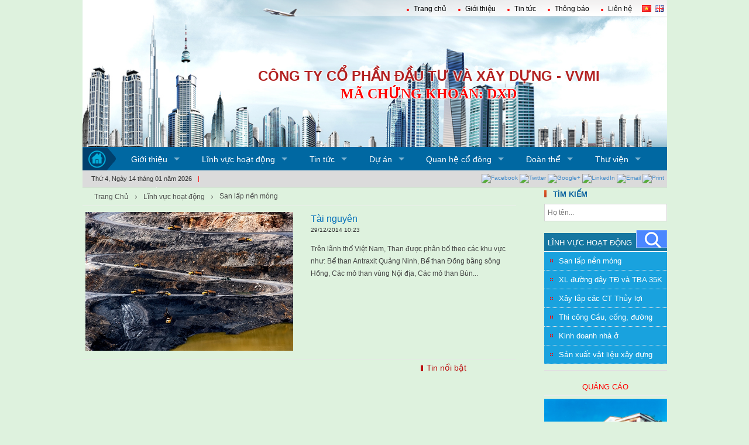

--- FILE ---
content_type: text/html; charset=UTF-8
request_url: http://dautuvaxaydungvvmi.com.vn/san-lap-nen-mong.html
body_size: 5435
content:
<!DOCTYPE html PUBLIC "-//W3C//DTD XHTML 1.0 Transitional//EN" "http://www.w3.org/TR/xhtml1/DTD/xhtml1-transitional.dtd" >
<html xmlns="http://www.w3.org/1999/xhtml" lang="en" xmlns:fb="http://ogp.me/ns/fb#" class="no-js"> 
<base href="http://dautuvaxaydungvvmi.com.vn/"  />
<meta http-equiv="Content-Type" content="text/html; charset=utf-8" />
<meta name="author" content="webdaigia.vn" />
<meta name="description" content="CÔNG TY CP ĐẦU TƯ VÀ XÂY DỰNG – VVMI" />
<meta name="keywords" content="CÔNG TY CP ĐẦU TƯ VÀ XÂY DỰNG – VVMI" />
<meta content="index,follow" name="robots"/>
<title>CÔNG TY CP ĐẦU TƯ VÀ XÂY DỰNG – VVMI</title>
<link rel="shortcut icon" href="" type="image/x-icon" />
<link href="http://dautuvaxaydungvvmi.com.vn/mssource/lib/bootstrap/3.2.0/css/bootstrap.min.css" rel="stylesheet" />
<link href="http://dautuvaxaydungvvmi.com.vn/mssource/lib/css/base.css" rel="stylesheet" /> 
<link href="http://dautuvaxaydungvvmi.com.vn/mssource/lib/popup/colorbox/colorbox.css" rel="stylesheet" /> 
<link rel="stylesheet" href="http://dautuvaxaydungvvmi.com.vn/mssource/lib/menu/superfish-1.7.4/src/css/superfish.css" media="screen" />
<link rel="stylesheet" href="http://dautuvaxaydungvvmi.com.vn/mssource/lib/simplyscroll2.0.5/jquery.simplyscroll.css" media="all" type="text/css" />
<script src="http://dautuvaxaydungvvmi.com.vn/mssource/lib/js/jquery-1.11.1.min.js"></script>
   
<!--[if lt IE 9]> 
<script src="http://dautuvaxaydungvvmi.com.vn/mssource/lib/bootstrap/assets/html5shiv.js"></script>
<script src="http://dautuvaxaydungvvmi.com.vn/mssource/lib/bootstrap/assets/respond.min.js"></script>
<![endif]-->
 
<script src="http://dautuvaxaydungvvmi.com.vn/mssource/lib/js/jquery-1.11.1.min.js"></script>
<link rel="stylesheet" type="text/css" href="http://dautuvaxaydungvvmi.com.vn/mssource/lib/templates/tpl25/gt03/libs/resource/css/style.css?v=1768364633"  media="all"/>
        <script type="text/javascript">
        var $cfg = {"baseUrl":"http://dautuvaxaydungvvmi.com.vn","cBaseUrl":"http://dautuvaxaydungvvmi.com.vn","domain":"dautuvaxaydungvvmi.com.vn","wWidth":window.innerWidth,"wHeight":window.innerHeight,"siteName":"vvmi","lang":"VI","TIME_NOW":"1768364633","libsDir":"http://dautuvaxaydungvvmi.com.vn/mssource/lib"};
        </script>
        <script type="text/javascript" src="http://dautuvaxaydungvvmi.com.vn/mssource/lib/js/jquery.number.min.js"></script>
        <script type="text/javascript" src="http://dautuvaxaydungvvmi.com.vn/mssource/lib/js/base.js?v=1768364633"></script><script type="text/javascript">
        $(document).ready(function(e){
            __system_screen($cfg.wWidth,$cfg.wHeight); 
        });    
        </script></head>
<body  style="background: #def2de ;  " >  
 
<div id="header" class=" fl100 header" ><div class=" c_in"><div  style="background: #dbc58c  url('http://6.img.izshop.vn/vvmi/advert/2019/02/banner.jpg')   0%  0% ;  -webkit-background-size: cover; -moz-background-size: cover; -o-background-size: cover;  background-size: cover; " class="content pr fl100 header_in" > 
    <div class="logo">
    <a href="./"><img id="logo" class="" src="" alt="" /></a>
    </div>
    <div class="menutop">
 
    <ul class="topmenu ps inline style-none" ><li data-id="7568" data-type="link" class="category-link catecory-items catecory-item-7568 li-level-1    "><a rel="" target="" href="./"  class="menu-item-name  ">Trang chủ</a></li><!--li0--><li data-id="7569" data-type="text" class="category-text catecory-items catecory-item-7569 li-level-1   "><a rel="" target="" href="http://dautuvaxaydungvvmi.com.vn/gioi-thieu.html"  class="menu-item-name  ">Giới thiệu</a></li><!--li0--><li data-id="7572" data-type="news" class="category-news catecory-items catecory-item-7572 li-level-1   "><a rel="" target="" href="http://dautuvaxaydungvvmi.com.vn/tin-tuc.html"  class="menu-item-name  ">Tin tức</a></li><!--li0--><li data-id="7597" data-type="news" class="category-news catecory-items catecory-item-7597 li-level-1   "><a rel="" target="" href="http://dautuvaxaydungvvmi.com.vn/thong-bao.html"  class="menu-item-name  ">Thông báo</a></li><!--li0--><li data-id="7570" data-type="contact" class="category-contact catecory-items catecory-item-7570 li-level-1    "><a rel="" target="" href="http://dautuvaxaydungvvmi.com.vn/lien-he.html"  class="menu-item-name  ">Liên hệ</a></li><!--li0--></ul> 
    </div>
     <div class="flag sys_lang ">
    <span class="flag1 sys_flag flag_vi" role="VI"></span>
    <span class="flag2 sys_flag flag_en" role="EN"></span>
     
    </div>
    <div class="slogan ps">
    <p style="text-align: center;">
	&nbsp;</p>
<p style="text-align: center;">
	<span style="color:#b22222;"><strong><span style="font-size:24px;"><span style="font-family:tahoma,geneva,sans-serif;">C&Ocirc;NG TY CỔ PHẦN ĐẦU TƯ V&Agrave; X&Acirc;Y DỰNG - VVMI</span></span></strong></span></p>
<p style="text-align: center;">
	<strong><span style="color:#ff0000;"><span style="font-size:24px;"><span style="font-family:times new roman,times,serif;">M&Atilde; CHỨNG KHO&Aacute;N: DXD</span></span></span></strong></p>
    </div>
    <div class="main-menu">
  <a class="home" href="./">&nbsp;</a>
    <ul class="mainmenu style-none supperfish sf-menu" ><li data-id="7569" data-type="text" class="category-text catecory-items catecory-item-7569 li-level-1    "><a rel="" target="" href="http://dautuvaxaydungvvmi.com.vn/gioi-thieu.html"  class="menu-item-name  ">Giới thiệu</a><ul   class=" ul-level-1"><li class="li-level-2  "><a rel="" target="" href="http://dautuvaxaydungvvmi.com.vn/gioi-thieu-chung.html"  class="pr menu-item-name ">Giới thiệu chung</a></li><!--li1--><li class="li-level-2 "><a rel="" target="" href="http://dautuvaxaydungvvmi.com.vn/chien-luoc-kinh-doanh.html"  class="pr menu-item-name ">Chiến lược kinh doanh</a></li><!--li1--><li class="li-level-2 "><a rel="" target="" href="http://dautuvaxaydungvvmi.com.vn/hoi-dong-quan-tri.html"  class="pr menu-item-name ">Hội đồng quản trị</a></li><!--li1--><li class="li-level-2 "><a rel="" target="" href="http://dautuvaxaydungvvmi.com.vn/ban-kiem-soat.html"  class="pr menu-item-name ">Ban kiểm soát</a></li><!--li1--><li class="li-level-2 "><a rel="" target="" href="http://dautuvaxaydungvvmi.com.vn/ban-giam-doc.html"  class="pr menu-item-name ">Ban giám đốc</a></li><!--li1--><li class="li-level-2 "><a rel="" target="" href="http://dautuvaxaydungvvmi.com.vn/cac-phong-ban.html"  class="pr menu-item-name ">Các phòng ban</a></li><!--li1--><li class="li-level-2 "><a rel="" target="" href="http://dautuvaxaydungvvmi.com.vn/so-do-to-chuc.html"  class="pr menu-item-name ">Sơ đồ tổ chức</a></li><!--li1--><li class="li-level-2  "><a rel="" target="" href="http://dautuvaxaydungvvmi.com.vn/lanh-dao-qua-cac-thoi-ky.html"  class="pr menu-item-name ">Lãnh đạo qua các thời kỳ</a></li><!--li1--><li class="li-level-2 "><a rel="" target="" href="http://dautuvaxaydungvvmi.com.vn/thiet-bi-thi-cong-9360.html"  class="pr menu-item-name ">Thiết bị thi công</a></li><!--li1--><li class="li-level-2 "><a rel="" target="" href="http://dautuvaxaydungvvmi.com.vn/thanh-tich-khen-thuong.html"  class="pr menu-item-name ">Thành tích - Khen thưởng</a></li><!--li1--><li class="li-level-2 "><a rel="" target="" href="http://dautuvaxaydungvvmi.com.vn/an-pham-noi-bo.html"  class="pr menu-item-name ">Ấn phẩm nội bộ</a></li><!--li1--></ul><!--ul1--></li><!--li0--><li data-id="7622" data-type="news" class="category-news catecory-items catecory-item-7622 li-level-1  "><a rel="" target="" href="http://dautuvaxaydungvvmi.com.vn/linh-vuc-hoat-dong.html"  class="menu-item-name  root_active">Lĩnh vực hoạt động</a><ul   class=" ul-level-1"><li class="li-level-2  "><a rel="" target="" href="http://dautuvaxaydungvvmi.com.vn/xd-cong-trinh-cn-va-dd.html"  class="pr menu-item-name ">XD Công trình CN và DD</a></li><!--li1--><li class="li-level-2 "><a rel="" target="" href="http://dautuvaxaydungvvmi.com.vn/san-lap-nen-mong.html"  class="pr menu-item-name active">San lấp nền móng</a></li><!--li1--><li class="li-level-2 "><a rel="" target="" href="http://dautuvaxaydungvvmi.com.vn/xl-duong-day-td-va-tba-35k.html"  class="pr menu-item-name ">XL đường dây TĐ và TBA 35K</a></li><!--li1--><li class="li-level-2 "><a rel="" target="" href="http://dautuvaxaydungvvmi.com.vn/xay-lap-cac-ct-thuy-loi.html"  class="pr menu-item-name ">Xây lắp các CT Thủy lợi</a></li><!--li1--><li class="li-level-2 "><a rel="" target="" href="http://dautuvaxaydungvvmi.com.vn/thi-cong-cau-cong-duong.html"  class="pr menu-item-name ">Thi công Cầu, cống, đường</a></li><!--li1--><li class="li-level-2 "><a rel="" target="" href="http://dautuvaxaydungvvmi.com.vn/kinh-doanh-nha-o.html"  class="pr menu-item-name ">Kinh doanh nhà ở</a></li><!--li1--><li class="li-level-2 "><a rel="" target="" href="http://dautuvaxaydungvvmi.com.vn/san-xuat-vat-lieu-xay-dung.html"  class="pr menu-item-name ">Sản xuất vật liệu xây dựng</a></li><!--li1--></ul><!--ul1--></li><!--li0--><li data-id="7572" data-type="news" class="category-news catecory-items catecory-item-7572 li-level-1   "><a rel="" target="" href="http://dautuvaxaydungvvmi.com.vn/tin-tuc.html"  class="menu-item-name  ">Tin tức</a><ul   class=" ul-level-1"><li class="li-level-2  "><a rel="" target="" href="http://dautuvaxaydungvvmi.com.vn/tin-tap-doan.html"  class="pr menu-item-name ">Tin Tập đoàn</a></li><!--li1--><li class="li-level-2 "><a rel="" target="" href="http://dautuvaxaydungvvmi.com.vn/tin-tong-cong-ty.html"  class="pr menu-item-name ">Tin Tổng Công ty</a></li><!--li1--><li class="li-level-2 "><a rel="" target="" href="http://dautuvaxaydungvvmi.com.vn/tin-kinh-te.html"  class="pr menu-item-name ">Tin kinh tế</a></li><!--li1--><li class="li-level-2 "><a rel="" target="" href="http://dautuvaxaydungvvmi.com.vn/van-hoa-xa-hoi.html"  class="pr menu-item-name ">Văn hóa xã hội</a></li><!--li1--><li class="li-level-2 "><a rel="" target="" href="http://dautuvaxaydungvvmi.com.vn/tin-chuyen-nganh.html"  class="pr menu-item-name ">Tin chuyên ngành</a></li><!--li1--><li class="li-level-2 "><a rel="" target="" href="http://dautuvaxaydungvvmi.com.vn/tin-the-gioi.html"  class="pr menu-item-name ">Tin thế giới</a></li><!--li1--><li class="li-level-2 "><a rel="" target="" href="http://dautuvaxaydungvvmi.com.vn/tuyen-dung.html"  class="pr menu-item-name ">Tuyển dụng</a></li><!--li1--><li class="li-level-2  "><a rel="" target="" href="http://dautuvaxaydungvvmi.com.vn/dau-thau.html"  class="pr menu-item-name ">Đấu thầu</a></li><!--li1--></ul><!--ul1--></li><!--li0--><li data-id="7573" data-type="news" class="category-news catecory-items catecory-item-7573 li-level-1   "><a rel="" target="" href="http://dautuvaxaydungvvmi.com.vn/du-an.html"  class="menu-item-name  ">Dự án</a><ul   class=" ul-level-1"><li class="li-level-2  "><a rel="" target="" href="http://dautuvaxaydungvvmi.com.vn/thong-tin-dau-thau.html"  class="pr menu-item-name ">Thông tin đấu thầu</a></li><!--li1--><li class="li-level-2 "><a rel="" target="" href="http://dautuvaxaydungvvmi.com.vn/cong-nghiep-vat-lieu-xay-dung.html"  class="pr menu-item-name ">Công nghiệp Vật liệu xây dựng</a></li><!--li1--><li class="li-level-2 "><a rel="" target="" href="http://dautuvaxaydungvvmi.com.vn/cong-trinh-da-thi-cong.html"  class="pr menu-item-name ">Công trình đã thi công</a></li><!--li1--></ul><!--ul1--></li><!--li0--><li data-id="50132" data-type="news" class="category-news catecory-items catecory-item-50132 li-level-1   "><a rel="" target="" href="http://dautuvaxaydungvvmi.com.vn/quan-he-co-dong.html"  class="menu-item-name  ">Quan hệ cổ đông</a><ul   class=" ul-level-1"><li class="li-level-2  "><a rel="" target="" href="http://dautuvaxaydungvvmi.com.vn/quan-he-co-dong-50133.html"  class="pr menu-item-name ">Đại hội cổ đông</a></li><!--li1--><li class="li-level-2 "><a rel="" target="" href="http://dautuvaxaydungvvmi.com.vn/bao-cao-tinh-hinh-quan-tri.html"  class="pr menu-item-name ">Báo cáo tình hình quản trị</a></li><!--li1--><li class="li-level-2 "><a rel="" target="" href="http://dautuvaxaydungvvmi.com.vn/bao-cao-thuong-nien.html"  class="pr menu-item-name ">Báo cáo thường niên</a></li><!--li1--><li class="li-level-2 "><a rel="" target="" href="http://dautuvaxaydungvvmi.com.vn/dieu-le-hoat-dong.html"  class="pr menu-item-name ">Điều lệ hoạt động</a></li><!--li1--><li class="li-level-2 "><a rel="" target="" href="http://dautuvaxaydungvvmi.com.vn/thong-bao-50137.html"  class="pr menu-item-name ">Thông báo</a></li><!--li1--><li class="li-level-2 "><a rel="" target="" href="http://dautuvaxaydungvvmi.com.vn/bao-cao-tai-chinh.html"  class="pr menu-item-name ">Báo cáo tài chính</a></li><!--li1--></ul><!--ul1--></li><!--li0--><li data-id="7629" data-type="news" class="category-news catecory-items catecory-item-7629 li-level-1   "><a rel="" target="" href="http://dautuvaxaydungvvmi.com.vn/doan-the.html"  class="menu-item-name  ">Đoàn thể</a><ul   class=" ul-level-1"><li class="li-level-2  "><a rel="" target="" href="http://dautuvaxaydungvvmi.com.vn/dang-uy.html"  class="pr menu-item-name ">Đảng ủy</a></li><!--li1--><li class="li-level-2 "><a rel="" target="" href="http://dautuvaxaydungvvmi.com.vn/cong-doan.html"  class="pr menu-item-name ">Công đoàn</a></li><!--li1--><li class="li-level-2 "><a rel="" target="" href="http://dautuvaxaydungvvmi.com.vn/doan-thanh-nien.html"  class="pr menu-item-name ">Đoàn thanh niên</a></li><!--li1--></ul><!--ul1--></li><!--li0--><li data-id="7576" data-type="news" class="category-news catecory-items catecory-item-7576 li-level-1   "><a rel="" target="" href="http://dautuvaxaydungvvmi.com.vn/thu-vien.html"  class="menu-item-name  ">Thư viện</a><ul   class=" ul-level-1"><li class="li-level-2  "><a rel="" target="" href="http://dautuvaxaydungvvmi.com.vn/truyen-ngan.html"  class="pr menu-item-name ">Truyện ngắn</a></li><!--li1--><li class="li-level-2 "><a rel="" target="" href="http://dautuvaxaydungvvmi.com.vn/tho.html"  class="pr menu-item-name ">Thơ</a></li><!--li1--><li class="li-level-2 "><a rel="" target="" href="http://dautuvaxaydungvvmi.com.vn/nhac.html"  class="pr menu-item-name ">Nhạc</a></li><!--li1--><li class="li-level-2 "><a rel="" target="" href="http://dautuvaxaydungvvmi.com.vn/hoi-hoa.html"  class="pr menu-item-name ">Hội họa</a></li><!--li1--><li class="li-level-2 "><a rel="" target="" href="http://dautuvaxaydungvvmi.com.vn/anh.html"  class="pr menu-item-name ">Ảnh</a></li><!--li1--><li class="li-level-2 "><a rel="" target="" href="http://dautuvaxaydungvvmi.com.vn/he-thong-van-ban-noi-bo.html"  class="pr menu-item-name ">Hệ thống văn bản nội bộ</a></li><!--li1--></ul><!--ul1--></li><!--li0--><li data-id="7570" data-type="contact" class="category-contact catecory-items catecory-item-7570 li-level-1    "><a rel="" target="" href="http://dautuvaxaydungvvmi.com.vn/lien-he.html"  class="menu-item-name  ">Liên hệ</a></li><!--li0--></ul> 
    </div>
        <div class="timeinfo">
        <span class="time">Thứ 4, Ngày 14 tháng 01 năm 2026</span>
        <span class="hotnews hide"></span>
        <div class="nexticon hide">
            <span class="iconleft"></span>
            <span class="iconright"></span>
            </div>
        <div class="social">
            <a href="https://api.addthis.com/oexchange/0.8/forward/facebook/offer?url=http://dautuvaxaydungvvmi.com.vn/san-lap-nen-mong.html&pubid=ra-52327dd6501501e0&ct=1&title=CÔNG TY CP ĐẦU TƯ VÀ XÂY DỰNG – VVMI&pco=tbxnj-1.0" target="_blank"><img src="https://cache.addthiscdn.com/icons/v2/thumbs/16x16/facebook.png" border="0" alt="Facebook"/></a>
<a href="https://api.addthis.com/oexchange/0.8/forward/twitter/offer?url=http://dautuvaxaydungvvmi.com.vn/san-lap-nen-mong.html&pubid=ra-52327dd6501501e0&ct=1&title=CÔNG TY CP ĐẦU TƯ VÀ XÂY DỰNG – VVMI&pco=tbxnj-1.0" target="_blank"><img src="https://cache.addthiscdn.com/icons/v2/thumbs/16x16/twitter.png" border="0" alt="Twitter"/></a>
<a href="https://api.addthis.com/oexchange/0.8/forward/google_plusone_share/offer?url=http://dautuvaxaydungvvmi.com.vn/san-lap-nen-mong.html&pubid=ra-52327dd6501501e0&ct=1&title=CÔNG TY CP ĐẦU TƯ VÀ XÂY DỰNG – VVMI&pco=tbxnj-1.0" target="_blank"><img src="https://cache.addthiscdn.com/icons/v2/thumbs/16x16/google_plusone_share.png" border="0" alt="Google+"/></a>
<a href="https://api.addthis.com/oexchange/0.8/forward/linkedin/offer?url=http://dautuvaxaydungvvmi.com.vn/san-lap-nen-mong.html&pubid=ra-52327dd6501501e0&ct=1&title=CÔNG TY CP ĐẦU TƯ VÀ XÂY DỰNG – VVMI&pco=tbxnj-1.0" target="_blank"><img src="https://cache.addthiscdn.com/icons/v2/thumbs/16x16/linkedin.png" border="0" alt="LinkedIn"/></a>
<a href="https://api.addthis.com/oexchange/0.8/forward/email/offer?url=http://dautuvaxaydungvvmi.com.vn/san-lap-nen-mong.html&pubid=ra-52327dd6501501e0&ct=1&title=CÔNG TY CP ĐẦU TƯ VÀ XÂY DỰNG – VVMI&pco=tbxnj-1.0" target="_blank"><img src="https://cache.addthiscdn.com/icons/v2/thumbs/16x16/email.png" border="0" alt="Email"/></a>
<a href="https://api.addthis.com/oexchange/0.8/forward/print/offer?url=http://dautuvaxaydungvvmi.com.vn/san-lap-nen-mong.html&pubid=ra-52327dd6501501e0&ct=1&title=CÔNG TY CP ĐẦU TƯ VÀ XÂY DỰNG – VVMI&pco=tbxnj-1.0" target="_blank"><img src="https://cache.addthiscdn.com/icons/v2/thumbs/16x16/print.png" border="0" alt="Print"/></a>

        </div>
    </div>
   
 
</div></div></div><!--endline--> 



<div id="main" class=" fl100 main" ><div class=" c_in"><div class=" pr fl100 main_in" ><div class="row">   
<div class="col-md-9 lg-col">
<div class="row">     
      <div class="col-md-12">
      <div class="breadcrumbs"><ul class="style-none inline">
<li class="home"><a href="./">Trang Chủ</a></li><li class="category3"><a href="http://dautuvaxaydungvvmi.com.vn/linh-vuc-hoat-dong.html">Lĩnh vực hoạt động</a></li><li class="category3"><a href="http://dautuvaxaydungvvmi.com.vn/san-lap-nen-mong.html">San lấp nền móng</a></li>   
</ul>
</div>
 
<div class="system-style style-news-1"><div class="row first-item">

<div class="col-md-6 lg-col"><div class="topflower">
<a href="http://dautuvaxaydungvvmi.com.vn/tai-nguyen.html" ><img src="/medias/thumbs/352/2014-12-origin-ca9b966ea1ad86455dfed3d1b94dca14-600x0.jpg" class="w100"  alt="Tài nguyên" /></a></div>
</div>
<div class="col-md-6 sm-col">
<div class="system-style fInfo">
<a href="http://dautuvaxaydungvvmi.com.vn/tai-nguyen.html" ><h1 class="fName">Tài nguyên</h1></a>
<div><p class="time">29/12/2014 10:23</p> <p></p></div>
<p class="info">Trên lãnh thổ Việt Nam, Than được phân bố theo các khu vực như: Bể than Antraxit Quảng Ninh, Bể than Đồng bằng sông Hồng, Các mỏ than vùng Nội địa, Các mỏ than Bùn...</p>
</div></div></div><div class="sList">
<div class="row">
<div class="listnews col-sm-9 lg-col">
<ul class="ajax_result  s_list_news center inline style-none">     
</ul>  
</div>
<div class="col-sm-3 sm-col hotnews">
    <div class="sidebar2"><p class="sb2-title">Tin nổi bật</p>        
        <ul class="style-none list-news-hot"></ul>
    </div>
</div></div></div></div>            
      </div>
       
</div>
</div>
<div class="col-md-3 sm-col">
<div class="divright">
        <div class="right">   
        <!---- tim kiem ----> 
            <div>
                <div class="imgtimkiem"><img src="http://dautuvaxaydungvvmi.com.vn/mssource/lib/templates/tpl25/gt03/libs/resource/images/iconbox.png"/></div>
                <div class="title upper">Tìm kiếm</div>
                <form class="s-form" name="search" action="./" method="get">
                <div class="boxsearch">
                <input type="text" name="q" class="tinput" placeholder="Họ tên..." />
                </div>
                <input type="submit" class="iconsearch" name="submit" value="" />
                </form>
            </div>
            
            <!---- Video ----> 
                        
            <!---- Linh vuc hoat dong ----> 
            <div class="lvhd">
            <div class="lvhd-title">LĨNH VỰC HOẠT ĐỘNG</div>                
                <ul class="rightmenu style-none" ><li data-id="7623" data-type="news" class="category-news catecory-items catecory-item-7623 li-level-1    "><a rel="" target="" href="http://dautuvaxaydungvvmi.com.vn/san-lap-nen-mong.html"  class="menu-item-name active ">San lấp nền móng</a></li><!--li0--><li data-id="7624" data-type="news" class="category-news catecory-items catecory-item-7624 li-level-1   "><a rel="" target="" href="http://dautuvaxaydungvvmi.com.vn/xl-duong-day-td-va-tba-35k.html"  class="menu-item-name  ">XL đường dây TĐ và TBA 35K</a></li><!--li0--><li data-id="7625" data-type="news" class="category-news catecory-items catecory-item-7625 li-level-1   "><a rel="" target="" href="http://dautuvaxaydungvvmi.com.vn/xay-lap-cac-ct-thuy-loi.html"  class="menu-item-name  ">Xây lắp các CT Thủy lợi</a></li><!--li0--><li data-id="7626" data-type="news" class="category-news catecory-items catecory-item-7626 li-level-1   "><a rel="" target="" href="http://dautuvaxaydungvvmi.com.vn/thi-cong-cau-cong-duong.html"  class="menu-item-name  ">Thi công Cầu, cống, đường</a></li><!--li0--><li data-id="8032" data-type="news" class="category-news catecory-items catecory-item-8032 li-level-1   "><a rel="" target="" href="http://dautuvaxaydungvvmi.com.vn/kinh-doanh-nha-o.html"  class="menu-item-name  ">Kinh doanh nhà ở</a></li><!--li0--><li data-id="7627" data-type="news" class="category-news catecory-items catecory-item-7627 li-level-1    "><a rel="" target="" href="http://dautuvaxaydungvvmi.com.vn/san-xuat-vat-lieu-xay-dung.html"  class="menu-item-name  ">Sản xuất vật liệu xây dựng</a></li><!--li0--></ul> 
                 
            </div>
             <!---- Tin hot ----> 
            <div class="tinhot sb-box style3">
                             
            </div>
            <!---- Quang cao ----> 
            <div class="quangcao">
                <div class="quangcao-title upper">Quảng cáo</div>
                     <div>
                         <div class="quangcao-ct">
                            <a class="rAdvImg" href="">
                <img src="/medias/thumbs/352/advert-2014-12-1419842595-0x300.jpg"  alt="" />
                </a><a class="rAdvImg" href="">
                <img src="/medias/thumbs/352/advert-2014-12-1419842706-0x300.jpg"  alt="" />
                </a>                         
                            </div>
                         
                     </div>
                     
            </div>
            </div>
        </div></div></div></div></div></div><!--endline-->

 

<div id="footer" class="system-style   fl100 footer" ><div class=" c_in"><div class=" pr fl100 footer_in" ><ul class="style-none system-style bottom_nav inline" ><li data-id="7569" data-type="text" class="category-text catecory-items catecory-item-7569 li-level-1    "><a rel="" target="" href="http://dautuvaxaydungvvmi.com.vn/gioi-thieu.html"  class="menu-item-name  ">Giới thiệu</a><ul   class=" ul-level-1"><li class="li-level-2  "><a rel="" target="" href="http://dautuvaxaydungvvmi.com.vn/gioi-thieu-chung.html"  class="pr menu-item-name ">Giới thiệu chung</a></li><!--li1--><li class="li-level-2 "><a rel="" target="" href="http://dautuvaxaydungvvmi.com.vn/chien-luoc-kinh-doanh.html"  class="pr menu-item-name ">Chiến lược kinh doanh</a></li><!--li1--><li class="li-level-2 "><a rel="" target="" href="http://dautuvaxaydungvvmi.com.vn/hoi-dong-quan-tri.html"  class="pr menu-item-name ">Hội đồng quản trị</a></li><!--li1--><li class="li-level-2  "><a rel="" target="" href="http://dautuvaxaydungvvmi.com.vn/ban-kiem-soat.html"  class="pr menu-item-name ">Ban kiểm soát</a></li><!--li1--><li class="li-level-2 "><a rel="" target="" href="http://dautuvaxaydungvvmi.com.vn/ban-giam-doc.html"  class="pr menu-item-name ">Ban giám đốc</a></li><!--li1--><li class="li-level-2 "><a rel="" target="" href="http://dautuvaxaydungvvmi.com.vn/cac-phong-ban.html"  class="pr menu-item-name ">Các phòng ban</a></li><!--li1--><li class="li-level-2 "><a rel="" target="" href="http://dautuvaxaydungvvmi.com.vn/so-do-to-chuc.html"  class="pr menu-item-name ">Sơ đồ tổ chức</a></li><!--li1--><li class="li-level-2 "><a rel="" target="" href="http://dautuvaxaydungvvmi.com.vn/lanh-dao-qua-cac-thoi-ky.html"  class="pr menu-item-name ">Lãnh đạo qua các thời kỳ</a></li><!--li1--><li class="li-level-2 "><a rel="" target="" href="http://dautuvaxaydungvvmi.com.vn/thiet-bi-thi-cong-9360.html"  class="pr menu-item-name ">Thiết bị thi công</a></li><!--li1--><li class="li-level-2 "><a rel="" target="" href="http://dautuvaxaydungvvmi.com.vn/thanh-tich-khen-thuong.html"  class="pr menu-item-name ">Thành tích - Khen thưởng</a></li><!--li1--><li class="li-level-2 "><a rel="" target="" href="http://dautuvaxaydungvvmi.com.vn/an-pham-noi-bo.html"  class="pr menu-item-name ">Ấn phẩm nội bộ</a></li><!--li1--></ul><!--ul1--></li><!--li0--><li data-id="7622" data-type="news" class="category-news catecory-items catecory-item-7622 li-level-1  "><a rel="" target="" href="http://dautuvaxaydungvvmi.com.vn/linh-vuc-hoat-dong.html"  class="menu-item-name  root_active">Lĩnh vực hoạt động</a><ul   class=" ul-level-1"><li class="li-level-2  "><a rel="" target="" href="http://dautuvaxaydungvvmi.com.vn/xd-cong-trinh-cn-va-dd.html"  class="pr menu-item-name ">XD Công trình CN và DD</a></li><!--li1--><li class="li-level-2 "><a rel="" target="" href="http://dautuvaxaydungvvmi.com.vn/san-lap-nen-mong.html"  class="pr menu-item-name active">San lấp nền móng</a></li><!--li1--><li class="li-level-2 "><a rel="" target="" href="http://dautuvaxaydungvvmi.com.vn/xl-duong-day-td-va-tba-35k.html"  class="pr menu-item-name ">XL đường dây TĐ và TBA 35K</a></li><!--li1--><li class="li-level-2  "><a rel="" target="" href="http://dautuvaxaydungvvmi.com.vn/xay-lap-cac-ct-thuy-loi.html"  class="pr menu-item-name ">Xây lắp các CT Thủy lợi</a></li><!--li1--><li class="li-level-2 "><a rel="" target="" href="http://dautuvaxaydungvvmi.com.vn/thi-cong-cau-cong-duong.html"  class="pr menu-item-name ">Thi công Cầu, cống, đường</a></li><!--li1--><li class="li-level-2 "><a rel="" target="" href="http://dautuvaxaydungvvmi.com.vn/kinh-doanh-nha-o.html"  class="pr menu-item-name ">Kinh doanh nhà ở</a></li><!--li1--><li class="li-level-2 "><a rel="" target="" href="http://dautuvaxaydungvvmi.com.vn/san-xuat-vat-lieu-xay-dung.html"  class="pr menu-item-name ">Sản xuất vật liệu xây dựng</a></li><!--li1--></ul><!--ul1--></li><!--li0--><li data-id="7573" data-type="news" class="category-news catecory-items catecory-item-7573 li-level-1   "><a rel="" target="" href="http://dautuvaxaydungvvmi.com.vn/du-an.html"  class="menu-item-name  ">Dự án</a><ul   class=" ul-level-1"><li class="li-level-2  "><a rel="" target="" href="http://dautuvaxaydungvvmi.com.vn/thong-tin-dau-thau.html"  class="pr menu-item-name ">Thông tin đấu thầu</a></li><!--li1--><li class="li-level-2 "><a rel="" target="" href="http://dautuvaxaydungvvmi.com.vn/cong-nghiep-vat-lieu-xay-dung.html"  class="pr menu-item-name ">Công nghiệp Vật liệu xây dựng</a></li><!--li1--><li class="li-level-2 "><a rel="" target="" href="http://dautuvaxaydungvvmi.com.vn/cong-trinh-da-thi-cong.html"  class="pr menu-item-name ">Công trình đã thi công</a></li><!--li1--></ul><!--ul1--></li><!--li0--><li data-id="7582" data-type="link" class="category-link catecory-items catecory-item-7582 li-level-1    "><a rel="" target="" role="none"  class="menu-item-name  ">Liên hệ</a><div class="mn-intext text-id-7582 text-level-1"><p>
	C&ocirc;ng ty cổ phần Đầu tư v&agrave; X&acirc;y dựng - VVMI</p>
<p>
	Địa chỉ: Tổ 20, thị trấn Đ&ocirc;ng Anh,</p>
<p>
	huyện Đ&ocirc;ng Anh, H&agrave; Nội</p>
<p>
	ĐT: 024 3 883 2505</p>
<p>
	Email: tchcvvmi@gmail.com</p></div></li><!--li0--></ul> 
<div id="id_1768364634737326" class="system-style  fl100 system_menu_ext" ><div class=" c_in"><div class=" pr fl100 system_menu_ext_in" ><ul class="style-none inline system-style menu_ext1 menufooter mainmenu supperfish sf-menu" ><li data-id="7569" data-type="text" class="category-text catecory-items catecory-item-7569 li-level-1    "><a rel="" target="" href="http://dautuvaxaydungvvmi.com.vn/gioi-thieu.html"  class="menu-item-name  ">Giới thiệu</a><ul   class=" ul-level-1"><li class="li-level-2  "><a rel="" target="" href="http://dautuvaxaydungvvmi.com.vn/gioi-thieu-chung.html"  class="pr menu-item-name ">Giới thiệu chung</a></li><!--li1--><li class="li-level-2 "><a rel="" target="" href="http://dautuvaxaydungvvmi.com.vn/chien-luoc-kinh-doanh.html"  class="pr menu-item-name ">Chiến lược kinh doanh</a></li><!--li1--><li class="li-level-2 "><a rel="" target="" href="http://dautuvaxaydungvvmi.com.vn/hoi-dong-quan-tri.html"  class="pr menu-item-name ">Hội đồng quản trị</a></li><!--li1--><li class="li-level-2  "><a rel="" target="" href="http://dautuvaxaydungvvmi.com.vn/ban-kiem-soat.html"  class="pr menu-item-name ">Ban kiểm soát</a></li><!--li1--><li class="li-level-2 "><a rel="" target="" href="http://dautuvaxaydungvvmi.com.vn/ban-giam-doc.html"  class="pr menu-item-name ">Ban giám đốc</a></li><!--li1--><li class="li-level-2 "><a rel="" target="" href="http://dautuvaxaydungvvmi.com.vn/cac-phong-ban.html"  class="pr menu-item-name ">Các phòng ban</a></li><!--li1--><li class="li-level-2 "><a rel="" target="" href="http://dautuvaxaydungvvmi.com.vn/so-do-to-chuc.html"  class="pr menu-item-name ">Sơ đồ tổ chức</a></li><!--li1--><li class="li-level-2 "><a rel="" target="" href="http://dautuvaxaydungvvmi.com.vn/lanh-dao-qua-cac-thoi-ky.html"  class="pr menu-item-name ">Lãnh đạo qua các thời kỳ</a></li><!--li1--><li class="li-level-2 "><a rel="" target="" href="http://dautuvaxaydungvvmi.com.vn/thiet-bi-thi-cong-9360.html"  class="pr menu-item-name ">Thiết bị thi công</a></li><!--li1--><li class="li-level-2 "><a rel="" target="" href="http://dautuvaxaydungvvmi.com.vn/thanh-tich-khen-thuong.html"  class="pr menu-item-name ">Thành tích - Khen thưởng</a></li><!--li1--><li class="li-level-2 "><a rel="" target="" href="http://dautuvaxaydungvvmi.com.vn/an-pham-noi-bo.html"  class="pr menu-item-name ">Ấn phẩm nội bộ</a></li><!--li1--></ul><!--ul1--></li><!--li0--><li data-id="7572" data-type="news" class="category-news catecory-items catecory-item-7572 li-level-1   "><a rel="" target="" href="http://dautuvaxaydungvvmi.com.vn/tin-tuc.html"  class="menu-item-name  ">Tin tức</a><ul   class=" ul-level-1"><li class="li-level-2  "><a rel="" target="" href="http://dautuvaxaydungvvmi.com.vn/tin-tap-doan.html"  class="pr menu-item-name ">Tin Tập đoàn</a></li><!--li1--><li class="li-level-2 "><a rel="" target="" href="http://dautuvaxaydungvvmi.com.vn/tin-tong-cong-ty.html"  class="pr menu-item-name ">Tin Tổng Công ty</a></li><!--li1--><li class="li-level-2 "><a rel="" target="" href="http://dautuvaxaydungvvmi.com.vn/tin-kinh-te.html"  class="pr menu-item-name ">Tin kinh tế</a></li><!--li1--><li class="li-level-2  "><a rel="" target="" href="http://dautuvaxaydungvvmi.com.vn/van-hoa-xa-hoi.html"  class="pr menu-item-name ">Văn hóa xã hội</a></li><!--li1--><li class="li-level-2 "><a rel="" target="" href="http://dautuvaxaydungvvmi.com.vn/tin-chuyen-nganh.html"  class="pr menu-item-name ">Tin chuyên ngành</a></li><!--li1--><li class="li-level-2 "><a rel="" target="" href="http://dautuvaxaydungvvmi.com.vn/tin-the-gioi.html"  class="pr menu-item-name ">Tin thế giới</a></li><!--li1--><li class="li-level-2 "><a rel="" target="" href="http://dautuvaxaydungvvmi.com.vn/tuyen-dung.html"  class="pr menu-item-name ">Tuyển dụng</a></li><!--li1--><li class="li-level-2 "><a rel="" target="" href="http://dautuvaxaydungvvmi.com.vn/dau-thau.html"  class="pr menu-item-name ">Đấu thầu</a></li><!--li1--></ul><!--ul1--></li><!--li0--><li data-id="7580" data-type="text" class="category-text catecory-items catecory-item-7580 li-level-1   "><a rel="" target="" href="http://dautuvaxaydungvvmi.com.vn/home.html"  class="menu-item-name  ">Home</a></li><!--li0--><li data-id="7597" data-type="news" class="category-news catecory-items catecory-item-7597 li-level-1    "><a rel="" target="" href="http://dautuvaxaydungvvmi.com.vn/thong-bao.html"  class="menu-item-name  ">Thông báo</a></li><!--li0--></ul></div></div></div><!--endline--> 

<div class="system-style addContact"><p>
	Copyright by @ C&ocirc;ng ty cổ phần Đầu tư v&agrave; X&acirc;y dựng - VVMI - 2014</p>
</div>   
 
</div></div></div><!--endline-->  
<script type="text/javascript" src="http://dautuvaxaydungvvmi.com.vn/mssource/lib/menu/superfish-1.7.4/src/js/hoverIntent.js"></script> 
<script type="text/javascript" src="http://dautuvaxaydungvvmi.com.vn/mssource/lib/menu/superfish-1.7.4/src/js/superfish.js"></script> 
<script type="text/javascript" src="http://dautuvaxaydungvvmi.com.vn/mssource/lib/simplyscroll2.0.5/jquery.simplyscroll.js"></script>
<!-- Placed at the end of the document so the pages load faster -->
<script src="http://dautuvaxaydungvvmi.com.vn/mssource/lib/js/jquery-ui-1.11.2/jquery-ui.min.js"></script>   
<script src="http://dautuvaxaydungvvmi.com.vn/mssource/lib/bootstrap/3.2.0/js/bootstrap.min.js"></script>
<!-- IE10 viewport hack for Surface/desktop Windows 8 bug -->
<script src="http://dautuvaxaydungvvmi.com.vn/mssource/lib/popup/colorbox/jquery.colorbox.js"></script>
<script src="http://dautuvaxaydungvvmi.com.vn/mssource/lib/bootstrap/3.2.0/js/ie10-viewport-bug-workaround.js"></script>
<script src="http://dautuvaxaydungvvmi.com.vn/mssource/lib/modernizr.js"></script>
<script type="text/javascript" src="http://dautuvaxaydungvvmi.com.vn/mssource/lib/templates/tpl25/gt03/libs/resource/js/main.js"></script>
</body>
</html>   

--- FILE ---
content_type: text/css
request_url: http://dautuvaxaydungvvmi.com.vn/mssource/lib/templates/tpl25/gt03/libs/resource/css/style.css?v=1768364633
body_size: 2845
content:
 
.header .content{
    background: url('../images/bgr_banner.png') no-repeat top center;
    height: 320px;
}
.logo{
    margin: 80px 0 0 0px;
}
.topmenu{
    top: 0;
    padding-right: 50px;
    background: url('../images/brg_top.png') no-repeat right center; /* muc dich can right*/
    width: 100%;
    text-align: right;
}
.topmenu li a:hover{
    color:#ff0000;
    text-decoration: none;
}
.flag{
    position: absolute;
    top: 9px;
    right:5px;
}
.flag .flag1{
    background: url('../images/vi-flag.png') no-repeat right center; /* muc dich can right*/
    width: 16px;
    height:11px;
    display: inline-block;
    margin-right:3px;
    cursor: pointer;
}
.flag .flag2{
    background: url('../images/en-flag.png') no-repeat right center; /* muc dich can right*/
    width: 16px;
    height:11px;
    display: inline-block;
    cursor: pointer;
}
.lg-col ul li img{width: 200px;}
.topmenu li a{
    font: 1.2em/30px arial;
    color: #000;
    margin: 0 10px;
    white-space: nowrap;
}
.topmenu li a::before{content:'';/* Truoc the a hoac li (cung cap voi chu cua a)*/
    width: 4px; 
    height:4px;
    border-radius: 4px;
    background: #ff0000;
    display: inline-block; /* Tao khoi tren 1 dong)*/
    margin-right: 8px;
}
.slogan{
    top: 85px;
    left: 300px;
    font-size: 5em;
    line-height: 30px;
    text-shadow: 1px 1px 2px #fff, -1px 1px 2px #fff, 1px -1px 2px #fff; /* Phai | Trai | Nhoe*/
}
.main-menu{
    position: absolute;
    left:0px;
    bottom:28px;
    width:100%;
    background: #0068a2;
    
}
.mainmenu{
    height: 41px; width: 938px;
}
.mainmenu li{
    background: none;
}
.mainmenu li a{
    border: none;
    padding: 0.75em 1.7em;
    color:#fff;
    font-size: 1.4em;
}
.mainmenu li li a{
    padding: 0.75em 1em; /* Ph?n s? ra d? ng?n l?i cho LI c?p 2*/
}
.sf-menu li:hover, .sf-menu li.sfHover{
    background: #00406d;
}
.main-menu li li{
    background: #0068a2;
    min-width: 195px;
}
.main-menu li li a{
    border-bottom: 1px solid #ddd;
    border-right: 1px solid #ddd;

}
.main-menu > .home { 
width: 60px;
height: 41px;
float: left;
background: url('../images/btn-home.png') no-repeat left center;
}
.timeinfo{
    position: absolute;
    left:0px;
    bottom:0px;
    width:100%;
    background: #dbdbdb;
    border-bottom: #b1b1b1 1px solid;
}
.timeinfo .time{
    font: 11px/28px arial;
    padding-left: 15px;
}
.timeinfo .time:after{
    content: '|';
    margin-left: 10px;
    color:red;
    }
.timeinfo .hotnews{
    font: 11px/28px arial;
    color: #ff0000;
    padding-left: 15px;
        }
.timeinfo .hotnews:before{
    content: '';
    width: 3px; 
    height:3px;
    border-radius: 3px;
    background: #ff0000;
    display: inline-block; /* Tao khoi tren 1 dong)*/
    margin-right: 8px;
    vertical-align: middle;
    }
.nexticon{
    position: absolute;
    top: 9px;
    right:116px;
    vertical-align: middle;

}
.nexticon .iconleft{
    background: url('../images/iconleft.png') no-repeat right center; /* muc dich can right*/
    width: 6px;
    height:11px;
    display: inline-block;
    margin-right:3px;
    cursor: pointer;
}
.nexticon .iconright{
    background: url('../images/iconright.png') no-repeat right center; /* muc dich can right*/
    width: 6px;
    height:11px;
    display: inline-block;
    cursor: pointer;
    margin-right: 20px;
    }
.social{
    top: 6px;
    right:5px;
    position: absolute;
}
.social .fb{
    background: url('../images/fb.png') no-repeat right center; /* muc dich can right*/
    width: 16px;
    height:15px;
    display: inline-block;
    margin-right:3px;
    cursor: pointer;
}
.social .tw{
    background: url('../images/tw.png') no-repeat right center; /* muc dich can right*/
    width: 16px;
    height:15px;
    display: inline-block;
    margin-right:3px;
    cursor: pointer;
}
.social .gg{
    background: url('../images/gg.png') no-repeat right center; /* muc dich can right*/
    width: 16px;
    height:15px;
    margin-right:3px;
    display: inline-block;
    cursor: pointer;
}
.social .print{
    background: url('../images/print.png') no-repeat right center; /* muc dich can right*/
    width: 16px;
    height:15px;
    margin-right:3px;
    display: inline-block;
    cursor: pointer;
}
.social .email{
    background: url('../images/email.png') no-repeat right center; /* muc dich can right*/
    width: 16px;
    height:15px;
    display: inline-block;
    cursor: pointer;
}
#slide{
    height:495px;
    margin-top:1px;
    
}
.divleft{
    float:left;
}
.divright{
    float:right;
}
.mainnews{
    width:780px;
    height: 425px;
    border: 1px solid #ebebeb;
    margin-top: 3px;
}
.news-left{
    margin: 5px 5px;
}
.fNewsName{
        color: #065f9d;
        font: 1.4em/1.5em Arial;
        margin: 7px 0px;
}
.fNewsInfo {
    color: #515151;
    font: 1.2em/1.7em Arial;
    margin: 0 3px;
    width:500px;
    text-align: justify;
}
.news-left {
    position: absolute;
}
.news-right li {
    margin-left: 527px;
    float: left;
    vertical-align: top;
}
.news-left.t1 .fNewsImage{
    height: 304px;
}
.sNewsName{
    
    color: #065f9d;
    font: 1.3em/1.5em Arial;    
     
    vertical-align: top;
    margin: 0 5px;
    text-align: justify;

}
.news-right li .fNewsImage{
    margin: 2px 5px 5px 0;
} 
.hr{
    margin: 5px 5px;
    width:100%;
}
.right{
    width:210px;
    float: right;


}

.fNewsImage.id1{
    height: 230px;width: 100%;
}
.imgtimkiem{
    padding-top: 5px;
    position: absolute;
}
.title{
    margin: 0 15px;
    font: 1.3em/1.8em Arial;  
    color: #065f9d;
    font-weight: bold;
}
.boxsearch{
    margin: 5px 0px;
}
.iconsearch{
    width: 53px; height: 30px; border: none;
    background: url('../images/searchicon.png') no-repeat;
}

.tinput{
    width: 100%;
    padding-left: 5px;
    border: 1px solid #D3D3D3;
    height: 28px;
    margin-bottom: 10px;
    font-size: 1.2em;
    height: 30px;
}
.iconsearch{
    float: right;
}
.vd{
    margin: 50px 0px  0px 0;
}
.video{
    margin-top: 55px;
    font: 1.3em/1.8em Arial;  
    color: #065f9d;
    font-weight: bold;
}
.imgvideo{
    padding-top: 5px;
    position: absolute;
}
.lvhd{
    margin: 10px 0px;
    background: #19a2de;
}

.lvhd-title{
    border-bottom: 1px solid #fff;
    height: 25px;
    text-align: center;
    font: 1.3em/1.8em Arial;
    background: #1576a0;
    color: #fff;
    height: 32px;
    padding-top: 5px;
}

.sb-box.style3{
    border: 1px solid #e1e1e1;
    margin-top: 10px;
}
.sb-box.style3 .stitle{
    border-bottom: 1px solid #e1e1e1;
    color:#ff0101;
    font:1.3em/30px Arial;
    text-align: center;
    text-transform: uppercase;
}
.sb-box.style3 .list-item{
    margin: 8px;
}
.sb-box.style3 .list-item li{
    border-bottom:1px solid #e5e5e5;
    background: url('../images/arrow1.png') no-repeat 0 5px;
    padding-left: 15px;
    padding-bottom: 5px;
    margin-bottom: 10px;
    position: relative;
    padding-bottom: 10px;
}
.sb-box.style3 .list-item li:last-child{
    border-bottom: none; 
}
.sb-box.style3 .list-item li a{
    color:#3e3e3e;
    font:1.3em/18px Arial;
}
.sb-box.style3 .list-item li a.new::after{
    content:'Mới';
    width: 32px; height: 16px;
    background: url('../images/new.png') no-repeat;
    position: absolute;
    text-align: center;
    color:#fff;
    font-size: 10px;
    bottom:2px; right: 0;
    
}
.system_menu_ext{
    background-color: #003d68;
    border-bottom: 1px solid #0868ac;
}

.rightmenu li a{
    font:1.3em/2.4em Arial;
    border-bottom: #e4e4e4 dotted 1px;
    display: block;
    color:#fff; text-decoration: none !important;
    background: url('../images/icon-menu.png') no-repeat 10px center;
    padding-left: 25px;
}
.rightmenu li:hover{
    background: #1576a0;
}

.lvhd-content{
    border-bottom: #e4e4e4 dotted 1px;
    text-align: left;
    font: 1.3em/1.2em Arial;
    color: #fff;
    height: 32px;
    margin-top: 1px;
    padding: 7px 25px;

}
.lvhd-content:hover{
    background: #1576a0;
    width: 100%;
}
.icon-menu{
    float:left;
    position: absolute;
    margin: 13px 9px;
}
.tinhot{
    margin: 10px 0px;
    border: 1px solid #ececec;
}

.tinhot-title{
    border-bottom: 1px solid #ececec;
    height: 25px;
    text-align: center;
    font: 1.3em/1.8em Arial;
    color: #ff0000;
    height: 32px;
    padding-top: 5px;
}

.tinhot-content{
    border-bottom: #e4e4e4 dotted 1px;
    text-align: left;
    font: 1.3em/1.2em Arial;
    color: #6B6B6B  ;
    height: 50px;
    margin-top: 1px;
    padding: 7px 25px;
    text-align: justify;

}
.quangcao{
    margin: 10px 0px;
}

.quangcao-title{
    border-bottom: 1px solid #ececec;
    text-align: center;
    font: 1.3em/1.8em Arial;
    color: #ff0000;
    height: 32px;
    padding-top: 5px;
}

.quangcao-ct{
    text-align: left;
    margin-top: 5px;
}
.quangcao-ct img{

    width: 100%;
    margin-bottom: 10px;
}
.tinhot-content .iconhot{
    position: absolute;
    right: 4px;
    bottom: 4px;
    background: url('../images/iconhot.png') no-repeat;
    width: 32px;
    height: 16px;
}
.tinhot-content:hover{
    background: #f1f1f1;
    width: 100%;
}
.icon-tinhot{
    float:left;
    position: absolute;
    margin: 12px 9px;
}
.mainbox-1{
    width:780px;
    height: 425px;
    border: 1px solid #ebebeb;
    margin-top: 10px;
}
.mainbox-title{
    width:100%;
    height: 34px;
    background: #065f9d;
}
.mainbox-text{
    text-indent: 15px;
    display: block; 
    font: 1.5em/34px Arial;
    color: #fff !important;
    text-decoration: none !important;
    background: url('../images/mainbox-title.png') no-repeat;
    width: 181px;
}
.mainbox-more{
    position: absolute;
    text-align: right;
    font: 1.1em/1.5em Arial; white-space: nowrap;
    color: #9ccdf6 !important;
    right: 10px; bottom:5px 
}
.n-box-left{
    float:left;
}
.n-box-right{
    float:right;
    margin-top: 10px;
    
}
.fnewsmainbox{
    color: #065f9d;
    font: 1.4em/1.5em Arial;
    margin: 7px 0px;  
    width: 380px;
    text-align: justify; 
}
.fnewsmainboxinfo {
    color: #515151;
    font: 1.2em/1.7em Arial;
    margin: 0 3px;
    text-align: justify;
    width: 380px;
    text-align: justify;
}
.dotherizor{
    margin-left: 400px;
    position: absolute;
    display: inline-block;
    margin-top: 17px;
}
.main-box-relate li{
    margin: 5px;
    vertical-align: top;
    width: 365px;
    line-height: 20px;
    padding-left: 3px;
}
.dotherizor-ul{
  
    color: #065f9d;
    font: 1.3em/1.5em Arial;
    width: 248px;
    vertical-align: top;
    margin: 0 5px;
    text-align: justify;
}

.mainbox-2{
    width:780px;
    height: 425px;
    border: 1px solid #ebebeb;
    margin-top: 10px
}



.bord-img img{
    float: left; margin: 2px 5px 10px 0;
    border:2px solid #000;
    padding: 1px;
    
}
.dotherizor-ul-p{
    
    color: #c9c9c9;
    font: 1.0em/2em Arial;
     
}
.lineseperate{
    margin-top: 3px;
}
.doi-tac{
    margin: 10px 0;
    border: 1px solid #d6d6d6;
    height: 130px;
    padding-top: 12px;
}
.doi-tac-title{
    font: 1.6em/1.5em Arial;
    padding: 0px 0 3px 12px;
    border-bottom: 1px solid #cbcbcb;
    color: #003d68;
}
.logodoitac{
    padding-top: 10px;
}
#footer{
    background-color: #003d68;
    height: 335px;
}
.footerx{
    height: 45px;
    border-bottom: 1px solid #0868ac;
    font: 1.2em/1.5em Arial;
    color: #fff;
}
.footerxl{
    color: #fff;
    font: 1.2em/1.5em Arial;
    padding-top: 20px;

}
.footerleft{

} 
.footerleft li{
    color: #98ccfd;
    font: 1.0em/1.0em Arial;
    border-right: 1px dashed #4d7890;
    min-width: 170px;
    vertical-align: top;
    margin: 0 20px 0 10px;
    min-height: 230px;
} 
.footerleft li a{
    color: #fff;
    font: 1.2em/1.0em Arial;

}
.footerleft li li{
    padding-top: 8px;
    min-width: initial;
    min-height: inherit;
    margin: 0;
    display: list-item;
    list-style: none;
    border-right: none;
}
.footerleft li li a{
    font: 1.0em/1.0em Arial;
    color: #98ccfd;
}
.footerleft li .textfooter{
    margin: 10px 0;
    font: 1.2em/1.8em Arial;
}
.footerlienket{
    position: absolute;
    width: 100px;
    top: 20px;
    right:15px;
}
.menufooter{
    width:100%;
    text-align: center;
    
}
.menufooter li{
    float:none;
    display: inline-block;
    
}
.footerxm{
    font: 1.2em/1.5em Arial;
    color: #fff;
    border-top: 1px solid #0868ac;
    padding: 3px 0 3px 0;
}
.breadcrumbs{
    border-bottom:1px solid #eee;
}
.breadcrumbs > ul{
    margin-left: 20px;
}
.breadcrumbs li a{
    font: 1.2em/30px Arial ;
    color: #4c4c4c;
    white-space: nowrap;
    
}.breadcrumbs li a::after{
    content: '›';
    font: 1.2em/30px Arial ;
   padding: 0 10px;
    white-space: nowrap;
    
}
.breadcrumbs li:last-child a::after{display: none;}
.divleft1{width: 780px; float: left;}
.systemPaging .btnPaging{
    background-color: #acacac ;
}

--- FILE ---
content_type: application/x-javascript
request_url: http://dautuvaxaydungvvmi.com.vn/mssource/lib/templates/tpl25/gt03/libs/resource/js/main.js
body_size: 1003
content:
$(document).ready(function(e){
    __init();
    
    //$(window).resize(function(){
//        __init();
//    })
    if($('.supperfish').length>0){
    var ex = $('.supperfish').superfish({
		//add options here if required
	});
    }
    if($(".scroller").length>0){
		$(".scroller").simplyScroll(
        
     );}
 
    
   //// load js bootstrap 
   if($('.z-popover').length>0){  
    $('.z-popover').popover() ;
   }
   if($('.z-tooltip').length>0){  
    $('.z-tooltip').tooltip() ;
   }
   if($('.z-alert').length>0){  
    $('.z-alert').alert() ;
   }
   if($('.z-scrollspy').length>0){  
    $('.z-scrollspy').scrollspy({ target: $(this).attr('data-target') });
   }
   if($('.popup_img').length>0){
    $(".popup_img").colorbox({rel:'popup_img'});
   }
      
   if($('.popup_img').length>0){
        $(".popup_img").colorbox({rel:'popup_img'});
    } 
   //$(".alert").alert()
   //$('#example').tooltip(options)
   // alert('FAlse');
   $('form#dangkyForm').on('submit', function (e) {
        
      $this= $(this);
      $href = $cfg.baseUrl; 
      e.preventDefault();
       $('.er').remove();
      if($("#inputFullname").val().trim() == ""){
         
        $("#inputFullname").addClass('error').focus();
        return false;
      }
      if($("#inputPhone").val().trim() == ""){
         
        $("#inputPhone").addClass('error').focus();
        return false;
      }
      var $email = $("#inputEmail").val().trim();
      if($("#inputEmail").val().trim() == ""){
         
        $("#inputEmail").addClass('error').focus();
        return false;
      }
      if($("#inputAdd").val().trim() == ""){                 
        $("#inputAdd").addClass('error').focus();
        return false;
      }
      
      if($("#inputCaptcha").val().trim() == ""  ){
         
        $("#inputCaptcha").addClass('error').focus();
        return false;
      }
        
      $.ajax({
        type: 'post',
        datatype: 'json',
		url: $href  + '/ajax?rt=dangky_khoahoc',						 		 
        data: $this.serialize(),
        beforeSend:function(){
           $('.loading').removeClass('hide'); 
        },
        success: function (data) {
            $('.loading').addClass('hide');  
             
            var $d = JSON.parse(data);
           
             
            switch($d.error_code){
                case 0:
                alert('Đăng ký thành công.'); 
                 
               
                break;
                
                case 1:
                 
                return false;
                case 2:
                alert('Mã captcha không đúng.'); 
                return false;
                break;
                case 3:
                 
                return false;
                break;
                
            }
            
        },
        error : function(err, req) {
				$('.loading').addClass('hide');  
				alert('Lỗi kết nối, vui lòng thử lại.');
			}
      });

    });
   
})
function __init(){
    $h = $(window).height();
    $w = $(window).width();
    
    
}

--- FILE ---
content_type: application/x-javascript
request_url: http://dautuvaxaydungvvmi.com.vn/mssource/lib/js/base.js?v=1768364633
body_size: 18246
content:
///////
if(!((typeof izi)== 'object')){
	var izi = {};
}
izi.openModal = function (content, params){
	var id = '.mymodal';
	var type = typeof params;
	
	
	switch(type){
		case 'object':
			if (('target' in params)) {			
				id = params.target;
			}else{
				
			}
			
		
			break;
		case 'string':
			id = params;
			params = {};
			break;
		default:
			params = {};
			id = '.mymodal';
			break;
	}
	
	
	var $modal = jQuery(id);
	if($modal.length>0){
		$modal.modal('hide');
		$modal.remove();
		jQuery('.modal-backdrop.in').remove();
	}

	jQuery('body').append(content);
	$modal = jQuery(id);
	
	
	var wh = jQuery(window).height();
	$modal.modal({'show':true,backdrop: 'static', keyboard: true});
	
	$modal.attr("data-height",wh);
	
	var ch = $modal.find(".modal-content").height();
	
	$modal.on('shown.bs.modal', function (e) {
		
		if((ch > wh - 100)  && wh > 350){
			var modalBody = $modal.find(".modal-dialog .modal-body");
			modalBody.css({"max-height":(wh-175), "overflow-y":"scroll"});
		}
	});
	if (('events' in params)) {
		jQuery.each(params.events ,function(event, callback){
			//log(event + ":" + typeof callback);
			$modal.on(event, function (e) {
				//log(e);
				eval(callback);
			});
		});
	}
}

izi.closeModal = function(id){
	if(id == undefined || id == null){
		id = '.mymodal';
	}else{

	}
	var $modal = jQuery(id);
	
	var attr = getAttributes($modal);
	
	//log(attr);
	
	$modal.modal('hide');
}


////

var matched, browser;
var $_jssor_enabled = false;
// Use of jQuery.browser is frowned upon.
// More details: http://api.jquery.com/jQuery.browser
// jQuery.uaMatch maintained for back-compat
jQuery.uaMatch = function( ua ) {
    ua = ua.toLowerCase();
    var match = /(chrome)[ \/]([\w.]+)/.exec( ua ) ||
        /(webkit)[ \/]([\w.]+)/.exec( ua ) ||
        /(opera)(?:.*version|)[ \/]([\w.]+)/.exec( ua ) ||
        /(msie) ([\w.]+)/.exec( ua ) ||
        ua.indexOf("compatible") < 0 && /(mozilla)(?:.*? rv:([\w.]+)|)/.exec( ua ) ||
        [];

    return {
        browser: match[ 1 ] || "",
        version: match[ 2 ] || "0"
    };
};

matched = jQuery.uaMatch( navigator.userAgent );
browser = {};

if ( matched.browser ) {
    browser[ matched.browser ] = true;
    browser.version = matched.version;
}

// Chrome is Webkit, but Webkit is also Safari.
if ( browser.chrome ) {
    browser.webkit = true;
} else if ( browser.webkit ) {
    browser.safari = true;
}

jQuery.browser = browser;
 
//$.noConflict();
jQuery(document).ready(function(e){
	if( jQuery('#gridTable').length == 0){jQuery('body').append('<div id="gridTable"></div>')}
	if( jQuery('#gridTableExportExcel').length == 0){jQuery('body').append('<table id="gridTableExportExcel"></table>')}
	if( jQuery('.mymodal').length == 0){jQuery('body').append('<div class="modal mymodal" tabindex="-1" role="dialog" aria-labelledby=""></div>')}
	if( jQuery('.mymodal1').length == 0){jQuery('body').append('<div class="modal mymodal2" tabindex="-1" role="dialog" aria-labelledby=""></div>')}
	if( jQuery('.mymodal2').length == 0){jQuery('body').append('<div class="modal mymodal2" tabindex="-1" role="dialog" aria-labelledby=""></div>')}
	   
		//<div id="gridTable"></div>
		//<table id="gridTableExportExcel"></table>
		//<input type="hidden" value="ADMIN" id="MEMBER_LOGIN_TYPE" />
		///<div class="modal   mymodal" tabindex="-1" role="dialog" aria-labelledby=""></div>
		//<div class="modal   mymodal1" tabindex="-1" role="dialog" aria-labelledby=""></div>
		//<div class="modal   mymodal2" tabindex="-1" role="dialog" aria-labelledby=""></div>

	  
    var userAgent = navigator.userAgent.toLowerCase();
//    if(jQuery.browser.msie){
//        jQuery('body').addClass('IE');
//
//        // thêm class để nhận biết nó theo phiên bản
//        jQuery('body').addClass('IE' + $.browser.version.substring(0,1));
//    }
    /*/ xem có phải là chrome ko
    if(jQuery.browser.chrome){

        jQuery('body').addClass('Chrome');

        //thêm class để nhận biết nó theo phiên bản
        userAgent = userAgent.substring(userAgent.indexOf('chrome/') +7);
        userAgent = userAgent.substring(0,1);
        jQuery('body').addClass('Chrome' + userAgent);
        jQuery.browser.safari = false;
    }

    //  xem có phải là Safari?
    if(jQuery.browser.safari){
        jQuery('body').addClass('Safari');

        //thêm class để nhận biết nó theo phiên bản
        userAgent = userAgent.substring(userAgent.indexOf('version/') +8);
        userAgent = userAgent.substring(0,1);
        jQuery('body').addClass('Safari' + userAgent);
    }

    // xem có phải là firefox ko
    if(jQuery.browser.mozilla){
        if(navigator.userAgent.toLowerCase().indexOf('firefox') != -1){
            jQuery('body').addClass('Firefox');

            //thêm class để nhận biết nó theo phiên bản
            userAgent = userAgent.substring(userAgent.indexOf('firefox/') +8);
            userAgent = userAgent.substring(0,1);
            jQuery('body').addClass('Firefox' + userAgent);
        }
        else{
            jQuery('body').addClass('Mozilla');
        }
    }


    // xem có phải là Opera?
    if(jQuery.browser.opera){
        jQuery('body').addClass('Opera');
    }
    */
    
    

     //alert($cfg.wHeight);
      
     jQuery(window).resize(function(){
        var $w = jQuery(window).width();
        var $h = jQuery(window).height();
        __system_screen($w,$h);
        
     });   
     if(jQuery('.system-style.bottom_nav').length >0){
         
        var $h = 0 ;
        jQuery('.system-style.bottom_nav li.li-level-1').each(function(){
            if((jQuery(this).height())>$h){
                    $h = jQuery(this).height();
            }
        });         
        jQuery('.system-style.bottom_nav li.li-level-1').css({"min-height":$h+'px'});        
         
     }
     jQuery('.system.btnPaging').click(function(){
        $this = jQuery(this);
        $role = ($this.attr('role'));
        $mobile = $('body').hasClass('mobile');  
        $xrole = $this.attr('data-role') ? $this.attr('data-role') : false;
        $ajax_result = $this.attr('data-result');
        $loading = $this.parent().find('.img_loading');//.removeClass('hide');
        $loading.removeClass('hide');
        //alert($cfg.baseUrl  + '/ajax');
        jQuery.ajax({
			type: 'post',
		 	datatype: 'json',
			url: $cfg.baseUrl  + '/ajax',						 
			data  : {role:$role,action:'loadingItem'}, 
			success: function(data) {
				//alert(data)
			    $loading.addClass('hide');
                //alert(data + 'ssssss');			    
                var $d = JSON.parse(data);
                $this.attr('role',$d.role)	;
                 
                jQuery('.'+$ajax_result).append($d.r);
                var $d = JSON.parse($d.role);	
				if($d.end == true){
				   $this.parent().addClass('hide'); 
				}	
			},
			complete:function(){
				switch($xrole){
				case 'popover01':
					jQuery('.popover_product').each(function(i,e){
						jQuery(e).popover({
				            html:true,
				            trigger: 'hover',
				            placement:'auto left',
				            template:'<div class="popover poopover_item" role="tooltip"><div class="arrow"></div><h3 class="popover-title"></h3><div class="popover-content"></div></div>',
				            content:$(e).find('.popover_content').html(),
				        });
				    });  
					break;
				}
			},
			error : function(err, req) {
			    alert("Error --- "); 	  
			}
		});
        
     });
   //  jQuery('.zzz').html(jQuery('body').attr('class'));
     //showModal('Thông báo','ggg');
     jQuery('.ajax_btn_paging_01 .btn_paging').click(function(){
        $this = jQuery(this);
        $pr = $this.parent();
        $role = ($pr.attr('role'));
        $ajax_result = $pr.attr('data-result');
        $loading = $this.parent().find('.img_loading');//.removeClass('hide');
        $loading.removeClass('hide');
        //alert($cfg.baseUrl  + '/ajax');
        $act = $this.attr('role');
        jQuery.ajax({
			type: 'post',
		 	datatype: 'json',
			url: $cfg.baseUrl  + '/ajax',						 
			data  : {role:$role,act:$act,action:'loadingItem'}, 
                        beforeSend:function(){
                          $this.addClass('animate-spin') ;
                        },
			success: function(data) {
			    $loading.addClass('hide');
                            $this.removeClass('animate-spin');  
                //alert(data);			    
                var $d = JSON.parse(data);
                $pr.attr('role',$d.role)	;
                 
               jQuery('.'+$ajax_result).html($d.r);
                var $d = JSON.parse($d.role);	
				if($d.end == true){
				   //$pr.parent().addClass('hide'); 
				}	
			},
			error : function(err, req) {
			    alert("Error -1"); 	 
			}
		});
        
     });
     
     
     if(jQuery('.popup_gallery').length>0){         
        jQuery(".popup_gallery").colorbox();
     }
     if(jQuery('.popup_youtube').length>0){         
        jQuery(".popup_youtube").colorbox({iframe:true, innerWidth:640, innerHeight:390});
     }
     jQuery('.sys_lang .sys_flag').click(function(){
    	 var $role = jQuery(this).attr('role');
        __system_set_language($role);
     });
     
     jQuery('form.sAjaxForm').on('submit', function (e) {
//    	 for (var instance in CKEDITOR.instances ){
//             CKEDITOR.instances[instance].updateElement();
//         }
//    	 CKupdate();
      var $this= jQuery(this);
      var $href = $cfg.baseUrl; 
      
       jQuery('.er').remove();
      var $ckc = true;
       $this.find('.required').each(function(i,e){
    	  var  $val = jQuery(e).val();
          if( $val == ""){
        	  jQuery(e).focus();
              $ckc = false;
              return false;
          } 
          if(parseInt(jQuery(e).attr('data-min')) > $val.length-1){
            showModal('Thông báo','Nội dung ít nhất '+jQuery(e).attr('data-min')+' ký tự.');
            jQuery(e).focus();
            $ckc = false;
            
            return false;
          }
       });
       
      if(!$ckc){
        //alert($ckc); 
         return false;
      }if($ckc){ 
      e.preventDefault(); 
      
      jQuery.ajax({
        type: 'post',
        datatype: 'json',
		url: $href  + '/systemAjax',						 		 
        data: $this.serialize(),
        beforeSend:function(){
//        	CKupdate();
            showFullLoading();
        },
        success: function (data) {
        	// showModal('Thông báo','ggg');
         //alert(data);
            hideFullLoading(); 
            if(data != ""){
            	var   $d = JSON.parse(data);
                 
                if($d.error == true ){
                    showModal('Thông báo',$d.error_content)
                }else{
                    if($d.modal == true){
                        showModal('Thông báo',$d.modal_content)
                    }
                } 
                if($d.clear == true){
                //window.location = window.location;
                jQuery('.clear-after-success').val('');
                }
                if($d.event!=undefined){
                	switch($d.event){
                		case 'redirect_link':
                		$timeout = $d.delay != undefined ? $d.delay : 0;
                		window.setTimeout(
                	              function() 
                	              {
                	               window.location = $d.target;
                	              }, $timeout);
                		break;
                		case 'reload':
                			$timeout = $d.delay != undefined ? $d.delay : 0;
                    		window.setTimeout(
                    	              function() 
                    	              {
                    	            	  window.location = window.location;
                    	              }, $timeout);
                			
                			break;
                	}
                	
                }
                //
                if($d.callback){
                	eval($d.callback_function);
                }
            }
            //else
           
            //
            
        },
        error : function(err, req) {
            hideFullLoading();
             
				 
				//alert('Lỗi kết nối, vui lòng thử lại.');
			}
      });
      }
      return false;  
    });
     
     jQuery('form.ajaxForm').on('submit', function (e) {
         
         $this= jQuery(this);
         $href = $cfg.baseUrl; 
         
          jQuery('.er').remove();
          $ckc = true;
          $this.find('.required').each(function(i,e){
           $val = jQuery(e).val().trim()
             if( $val == ""){
           	  jQuery(e).focus();
                 $ckc = false;
                 return false;
             } 
             if(parseInt(jQuery(e).attr('data-min')) > $val.length-1){
               showModal('Thông báo','Nội dung ít nhất '+jQuery(e).attr('data-min')+' ký tự.');
               jQuery(e).focus();
               $ckc = false;
               
               return false;
             }
          });
          
         if(!$ckc){
           //alert($ckc); 
            return false;
         }if($ckc){ 
         e.preventDefault(); 
          
         jQuery.ajax({
           type: 'post',
           datatype: 'json',
   		url: $href  + '/system_ajax_function',						 		 
           data: $this.serialize(),
           beforeSend:function(){
                   showFullLoading();
           },
           success: function (data) {
           	// showModal('Thông báo','ggg');
              // alert(data);  
               hideFullLoading(); 
               if(data != ""){
                   $d = JSON.parse(data);
                   if($d.error == true ){
                       showModal('Thông báo',$d.error_content)
                   }else{
                       if($d.modal == true){
                           showModal('Thông báo',$d.modal_content)
                       }
                   } 
                   if($d.clear == true){
                   //window.location = window.location;
                   jQuery('.clear-after-success').val('');
                   }
                   if($d.event!=undefined){
                   	switch($d.event){
                   		case 'redirect_link':
                   		$timeout = $d.delay != undefined ? $d.delay : 0;
                   		window.setTimeout(
                   	              function() 
                   	              {
                   	               window.location = $d.target;
                   	              }, $timeout);
                   		break;
                   		case 'reload':
                   			$timeout = $d.delay != undefined ? $d.delay : 0;
                       		window.setTimeout(
                       	              function() 
                       	              {
                       	            	  window.location = window.location;
                       	              }, $timeout);
                   			
                   			break;
                   	}
                   	
                   }
               }
               //else
              
               //
               
           },
           error : function(err, req) {
               hideFullLoading();
                
   				 
   				//alert('Lỗi kết nối, vui lòng thử lại.');
   			}
         });
         }
         return false;  
       });
     
     jQuery('form[name=login_form]').on('submit', function (e) {
        
      $this= jQuery(this);
      $href = $cfg.baseUrl; 
      e.preventDefault();
       jQuery('.er').remove();
       
       $uEmail = $this.find("input[name=uEmail]");
       $uPass = $this.find("input[name=uPassword]");
       
      if($uEmail.val().trim() == ""){
         
        $uEmail.addClass('error').focus();
        return false;
      }
      if($uPass.val().trim() == ""){
         
        $uPass.addClass('error').focus();
        return false;
      }
       
      jQuery.ajax({
        type: 'post',
        datatype: 'json',
		url: $href  + '/system_ajax_function?rt=memberLogin',						 		 
        data: $this.serialize(),
        beforeSend:function(){
           showFullLoading();
        },
        success: function (data) {
            jQuery('.loading').addClass('hide');  
        
           


            if(data != ""){        	 
	              $d = JSON.parse(data);
	              
	              if($d.error_code['code'] == false){
//	                  alert($d.error_code['status']); 
	                  
	              }else{
	                  window.location = window.location;
	              }
	               
	              if($d.callback){
		    		  eval($d.callback_function);
		    	  }  
	               
	              if($d.callback_after){
		    		  eval($d.callback_after_function);
		    	  }
	          }
            
             hideFullLoading();
           
            
        },
        error : function(err, req) {
            hideFullLoading();
				jQuery('.loading').addClass('hide');  
				alert('Lỗi kết nối, vui lòng thử lại.');
			}
      });
      return false;  
    });
    
    jQuery('form[name=addEmailMarketing]').on('submit', function (e) {
        
      $this= jQuery(this);
      $href = $cfg.baseUrl; 
      e.preventDefault();
       jQuery('.er').remove();
       
       $full_name = $this.find("input[name=full_name]"); 
       $email = $this.find("input[name=email]");
       
      if($email.val().trim() == ""){
         
        $email.addClass('error').focus();
        return false;
      }
      if(jQuery('input[name=full_name]').length>0  && $full_name.val().trim() == ""){
         
        $full_name.addClass('error').focus();
        return false;
      }
       
      jQuery.ajax({
        type: 'post',
        datatype: 'json',
		url: $href  + '/system_ajax_function',						 		 
        data: $this.serialize(),
        beforeSend:function(){
           jQuery('.loading').removeClass('hide'); 
        },
        success: function (data) {
            jQuery('.loading').addClass('hide');  
            //`alert(data);
            var $d = JSON.parse(data);
           //alert($d.error_code['status']); 
             
            //if($d.error_code['code'] == false){
                alert($d.error_code['status']); 
            $email.val('');
            if(jQuery('input[name=full_name]').length>0)  $full_name.val('');
            //}else{
               // window.location = window.location;
            //}
            
        },
        error : function(err, req) {
				jQuery('.loading').addClass('hide');  
				alert('Lỗi kết nối, vui lòng thử lại.');
			}
      });
      return false;  
    });
    
    jQuery('form[name=ajax_post_booking_form]').on('submit', function (e) {
         
      $this= jQuery(this);
      $href = $cfg.baseUrl; 
       e.preventDefault(); $ckc = true;
       jQuery('.er').remove();
       $this.find('.required').each(function(i,e){
           if(jQuery(e).val().trim() == ""){
               jQuery(e).addClass('error').focus();
               $ckc = false;               
               return false;
           }
       }) ;
      if($ckc){        
		// $this.find('.btn-booking').addClass('active');
		  jQuery.ajax({
			type: 'post',
			datatype: 'json',
			url: $href  + '/system_ajax_function',						 		 
			data: $this.serialize(),
			beforeSend:function(){
			   showFullLoading();
			},
			success: function (data) {
				//alert(data);
				var $d = JSON.parse(data);
				hideFullLoading();
				
				if($d.callback){
					eval($d.callback_function);	
				}
				
				if($d.error_code['code'] == false){
					alert($d.error_code['status']);
				}else{
					jQuery('body').append($d.error_code['status']);
				}
			},
			error : function(err, req) {
					jQuery('.loading').addClass('hide');  
					alert('Lỗi kết nối, vui lòng thử lại.');
				}
		  });
      }
      return false;  
    });
    
    jQuery('form.system_ajax_contact_form').on('submit', function (e) {         
      $this= jQuery(this);
      $href = $cfg.baseUrl; 
       e.preventDefault();
       jQuery('.er').remove();
       jQuery('.required').each(function(i,e){
           if(jQuery(e).val().trim() == ""){
               jQuery(e).addClass('error').focus();               
               return false;
           }
       }) ;
      
        
      jQuery.ajax({
        type: 'post',
        datatype: 'json',
		url: $href  + '/system_ajax_function',						 		 
        data: $this.serialize(),
        beforeSend:function(){
           showFullLoading();
           $this.find('img.ajax-loader').css({ visibility: 'visible' });
        },
        success: function (data) {
             $this.find('img.ajax-loader').css({ visibility: 'hidden' });
            //var $d = JSON.parse(data);
  
            //if($d.error_code['code'] == false){
                alert('Gửi thông tin liên hệ thành công.'); 
 
           // }
            
        },
        error : function(err, req) {
				jQuery('.loading').addClass('hide');  
				alert('Lỗi kết nối, vui lòng thử lại.');
			}
      });
      return false;  
    });
    jQuery('form[name=register_form]').on('submit', function (e) {
         
      $this= jQuery(this);
      $href = $cfg.baseUrl; 
       e.preventDefault();
       jQuery('.er').remove();
       $uFullname = $this.find("input[name=uFullname]");
       $uAddress = $this.find("input[name=uAddress]");
       $uPhone = $this.find("input[name=uPhone]");
       $uEmail = $this.find("input[name=uEmail]");
       $uPass = $this.find("input[name=uPassword]");
       $uUsername = $this.find("input[name=uUsername]");
       $uRepassword = $this.find("input[name=uRepassword]");
       $captcha_code = $this.find("input[name=captcha_code]");
       //alert($captcha_code);
       $checked = $this.find("input[name=check_confirm]") ;
      jQuery('.has-error').removeClass('has-error');
      
      hideFullLoading();
      if($uFullname.val().trim() == ""){
        $uFullname.parent().addClass('has-error'); 
        $uFullname.addClass('error').focus();
        return false;
      }
      if($uAddress.val().trim() == ""){
         $uAddress.parent().addClass('has-error'); 
        $uAddress.addClass('error').focus();
        return false;
      }
      if($uPhone.val().length < 10){
        $uPhone.parent().addClass('has-error'); 
        $uPhone.addClass('error').focus();
        return false;
      }
      
      if($uEmail.val().trim() == ""){
        $uEmail.parent().addClass('has-error'); 
        $uEmail.addClass('error').focus();
        return false;
      }
      
      
      if($uPass.val().trim() == ""){
        $uPass.parent().addClass('has-error'); 
        $uPass.addClass('error').focus();
        return false;
      }
      if($uRepassword.val().trim() == ""){
        $uRepassword.parent().addClass('has-error'); 
        $uRepassword.addClass('error').focus();
        return false;
      }
      if($uRepassword.val().trim() != $uPass.val().trim()){
        alert("Mật khẩu không khớp.");
        return false;
      }
      //if($captcha_code && $captcha_code.val().trim() == ""){
      //    $captcha_code.parent().addClass('has-error');
      //  $captcha_code.addClass('error').focus();
      //  return false;
      //}
      //if(!$checked.is(':checked')){
    	  //alert('ss');
      ///   $checked.parent().addClass('has-error');
      //  $checked.addClass('error').focus();
       // return false;
      //} 
      jQuery.ajax({
        type: 'post',
        datatype: 'json',
		url: $href  + '/system_ajax_function',						 		 
        data: $this.serialize(),
        beforeSend:function(){
           showFullLoading();
        },
        success: function (data) {
            hideFullLoading();
             
            var $d = JSON.parse(data);
             
            switch($d.status){
                case '00':
                    alert('Đăng ký thành công.');
                    window.location = window.location;
                    break;
                case '01':
                    jQuery('.error-captcha').removeClass('hide').html('Mã captcha không đúng.');
                    jQuery('#captcha-form').html('').focus();
                    return false;
                    break;    
                case '02':
                    jQuery('.sys-text-error').removeClass('hide').html('<p>Đăng ký không thành công.</p>');
                    break;     
                    
            }
             
             
        },
        error : function(err, req) {
	hideFullLoading();
			}
      });
      return false;  
    });
    
    
    jQuery('form[name=infomation_form]').on('submit', function (e) {
        
      $this= jQuery(this);
      $href = $cfg.baseUrl; 
      e.preventDefault();
       jQuery('.er').remove();
       
       $email = $this.find("input[name=email]");
       $oldpassword = $this.find("input[name=oldpassword]");
       $newpassword = $this.find("input[name=password]");
       $repassword = $this.find("input[name=repassword]");
       
       $full_name = $this.find("input[name=full_name]");
       //$uPass = $this.find("input[name=password]");
      if($oldpassword.val().trim() != ""){
            if($newpassword.val().trim() == ""){         
                $newpassword.addClass('error').focus();
                jQuery('.error_report').removeClass('hide').html('Nhập mật khẩu mới.<br>Enter new password.');
                return false;
            } 
            
            if($repassword.val().trim() == ""){         
                $repassword.addClass('error').focus();
                jQuery('.error_report').removeClass('hide').html('Nhập lại mật khẩu mới.<br>Retype new password.');
                return false;
            } 
            if($repassword.val().trim() != $newpassword.val().trim()){
                $repassword.addClass('error').focus();
                jQuery('.error_report').removeClass('hide').html('Mật khẩu mới không khớp.<br>New password not correct.');
                return false;
            }
         
      } 
      if($full_name.val().trim() == ""){
         
        $full_name.addClass('error').focus();
        return false;
      } 
      if($email.val().trim() == ""){
         
        $email.addClass('error').focus();
        return false;
      }
       
       
      jQuery.ajax({
        type: 'post',
        datatype: 'json',
		url: $href  + '/system_ajax_function',						 		 
        data: $this.serialize(),
        beforeSend:function(){
           jQuery('.loading').removeClass('hide'); 
        },
        success: function (data) {
            jQuery('.loading').addClass('hide');  
            //alert(data);
            var $d = JSON.parse(data);
           //alert($d.error_code['status']); 
             
            if($d.error_code['code'] == false || $d.error_code['code'] == 2){
                alert($d.error_code['status']); 
                
            }else{
                alert($d.error_code['status']); 
                window.location = window.location;
            }
            
        },
        error : function(err, req) {
				jQuery('.loading').addClass('hide');  
				alert('Lỗi kết nối, vui lòng thử lại.');
			}
      });
      return false;  
    });
    
    jQuery('.memberLogout').click(function(){
        jQuery.ajax({
        type: 'post',
        datatype: 'json',
		url: $cfg.baseUrl  + '/system_ajax_function',						 		 
        data: {action:'memLogout'},
        beforeSend:function(){
            
        },
        success: function (data) {
             window.location = $cfg.baseUrl;
            
        },
        error : function(err, req) {
				 
			}
      });
      
    });
    
    jQuery(".inputNumberOnly").keydown(function (e) {
        // Allow: backspace, delete, tab, escape, enter and .
        if ($.inArray(e.keyCode, [46, 8, 9, 27, 13, 110, 190]) !== -1 ||
             // Allow: Ctrl+A
            (e.keyCode == 65 && e.ctrlKey === true) || 
             // Allow: home, end, left, right, down, up
            (e.keyCode >= 35 && e.keyCode <= 40)) {
                 // let it happen, don't do anything
                 return;
        }
        // Ensure that it is a number and stop the keypress
        if ((e.shiftKey || (e.keyCode < 48 || e.keyCode > 57)) && (e.keyCode < 96 || e.keyCode > 105)) {
            e.preventDefault();
        }
    });
    jQuery('img.black-white').addClass('desaturate');
    jQuery('img.black-white').hover(function(){
        jQuery(this).removeClass('desaturate');
    },function(){
        jQuery(this).addClass('desaturate');
    });
    
    jQuery('.sys_product_detail_btn_list_color .color_item').click(function(){
        var $this = jQuery(this);
        $this.parent().find('.active').removeClass('active');
        $this.addClass('active');
       var $target = $this.attr('data-target') ? $this.attr('data-target') : "sys_choosed_color";
        jQuery('.'+$target)
        .attr({"data-name":$this.attr('data-name'),"data-type":$this.attr('data-type'),"data-code":$this.attr('data-code')})
        .html($this.html());
        jQuery('.sys_use_choosed_color')
		.attr({"data-name":$this.attr('data-name'),"data-type":$this.attr('data-type'),"data-code":$this.attr('data-code')})
		.val($this.html());
    });
    
    jQuery('.sys_product_detail_btn_list_size .size_item').click(function(){ 
        var $this = jQuery(this);
        $this.parent().find('.active').removeClass('active');
        $this.addClass('active');
        var $target = $this.attr('data-target') ? $this.attr('data-target') : "sys_choosed_size";
        jQuery('.'+$target)
        .attr({"data-name":$this.attr('data-name'),"data-type":$this.attr('data-type'),"data-code":$this.attr('data-code')})
        .html($this.html());
        jQuery('.sys_use_choosed_size')
		.attr({"data-name":$this.attr('data-name'),"data-type":$this.attr('data-type'),"data-code":$this.attr('data-code')})
		.val($this.html());
    });
    
    
    if(jQuery('.uidatepicker').length > 0){
        jQuery( ".uidatepicker" ).datepicker({
            dateFormat:'dd/mm/yy'    
        });
    }
    
    if(jQuery('.uidatepicker-birth').length > 0){
        jQuery( ".uidatepicker-birth" ).datepicker({
            dateFormat:'dd/mm/yy' ,
            //navigationAsDateFormat: true,
            numberOfMonths: 1,
            yearRange: "c-80:c",
            //shortYearCutoff: 50,
            //showButtonPanel: true,
            //showOptions: { direction: "up" },
             //stepMonths: 3,
             changeYear:true
        });
    }
     
    jQuery('.v-menu.v-right > li').hover(function(){
        $this = jQuery(this);
        $ul = $this.find('ul');
        $ul.css({"left":($ul.width() * -1)+"px"});
        
        
    },function(){
        
    });
    
    jQuery(window).scroll(function(){
        if (jQuery(this).scrollTop() > 350) {
            //jQuery('.full-bg-menu').addClass('fixed');
           if(jQuery('.back_to_top').length == 0) jQuery('body').append('<span class="back_to_top" onclick="return back_to_top();"></span>').css({"display":"block"});
           jQuery('.back_to_top').css({"display":"block"});
            
        } else {
            jQuery('.back_to_top').css({"display":"none"});
        }
         		 
    });
    jQuery('.button-link').click(function(){
    	if(jQuery(this).attr('data-target')){
    		window.location = jQuery(this).attr('data-target');
    	}
    });    
    
    $('.inputAmountVND').each(function(i,e){
        $x = $(e).attr('data-dec') ? parseInt($(e).attr('data-dec')) : 0;
        $(e).number(true,$x);
    })
    if($('.inputAmountVND').length>0){
        
        $('.inputAmountVND').on('change',function(){

        	//var val = $('#price').val();
        	//$('#the_number').text( val !== '' ? val : '(empty)' );
        });

    }
    
    $('.ckeditor_full').each(function(i,e){
        var $id = $(e).attr('id');
        var $width = parseInt($(e).attr('data-width'));
        var $height = parseInt($(e).attr('data-height'));
        var $expand = $(e).attr('data-expand') ? $(e).attr('data-expand') : true;
        $expand = $expand == 'false' ? false : true;
        var editor = CKEDITOR.replace( $id, {
             width:$width, height:$height,
             toolbar:  'Full',
             toolbarStartupExpanded : $expand,
             filebrowserBrowseUrl : $cfg.libsDir + "/editor/ckfinder/ckfinder.html",
             filebrowserImageBrowseUrl : $cfg.libsDir + "/editor/ckfinder/ckfinder.html?type=Images",
             filebrowserFlashBrowseUrl : $cfg.libsDir + "/editor/ckfinder/ckfinder.html?type=Flash",
             filebrowserUploadUrl : $cfg.libsDir + "/editor/ckfinder/core/connector/php/connector.php?command=QuickUpload&type=Files",
             filebrowserImageUploadUrl : $cfg.libsDir + "/editor/ckfinder/core/connector/php/connector.php?command=QuickUpload&type=Images",
             filebrowserFlashUploadUrl : $cfg.libsDir + "/editor/ckfinder/core/connector/php/connector.php?command=QuickUpload&type=Flash"
            });
        
       // console.log(editor)
        editor.on( 'change', function( evt ) {
            // getData() returns CKEditor's HTML content.
            //console.log( 'Total bytes: ' + evt.editor.getData().length );
        });
        
        
     });
      
    
    var chosen_config = {
		      '.chosen-select'           : {},
		      '.chosen-select-deselect'  : {allow_single_deselect:true},
		      '.chosen-select-no-single' : {disable_search_threshold:10},
		      '.chosen-select-no-results': {no_results_text:'Oops, nothing found!'},
		      '.chosen-select-width'     : {width:"95%"}
		    }
		    for (var selector in chosen_config) {
		      if(jQuery(selector).length>0){
		    	  jQuery(selector).chosen(chosen_config[selector]);
		      }
		    }


    $('.dropdown-submenu a').on("click", function(e){
        if($(this).next('ul').length){
            if($(this).next('ul').hasClass('show')){
                $(this).next('ul').fadeOut().removeClass('show');
            }else{
                $(this).next('ul').fadeIn().addClass('show');
            }
            e.stopPropagation();
            e.preventDefault();
        }
    });
    
    $('.auto_change_class').change();
}) ;
 
/* jQuery < 1.7 */
//jQuery(document).bind("keydown", disableF5);
/* OR jQuery >= 1.7 */
jQuery(document).on("keydown", function(e){
	disableF5(e);
});

//To re-enable f5
/* jQuery < 1.7 */
//jQuery(document).unbind("keydown", disableF5);
/* OR jQuery >= 1.7 */
//jQuery(document).off("keydown", disableF5);
 // Flag to show/hide confirmation
var showConfirm = false;
  
window.onbeforeunload = confirmExit;
function confirmExit()
{
    if(showConfirm){
        return "Nội dung cập nhật chưa được lưu. Bạn có muốn bỏ qua ?";
    }
}
//slight update to account for browsers not supporting e.which
function disableF5(e) { 
	//alert(event.which);
	if ((e.which || e.keyCode) == 116  && e.ctrlKey){
		//alert('Ctrl+F5');
		e.preventDefault(); 
		clearCache();
		return false;
	}
};
function getAttributes ( $node ) {
    var attrs = {};
    if(!$node.jquery){
    	$node = jQuery($node);
    }
    //if($node[0].attributes){
    jQuery.each( $node[0].attributes, function ( index, attribute ) {
    	var res =  attribute.name.substr(0, 5);
    	if(res== 'data-'){
    		var $name = attribute.name.replace(/data-/g,'');
        	attrs[$name] = attribute.value;
    	}
    } );
    //}
    return attrs;
}
function clearCache($url){
	/*
	$url = window.location.href + '';
    jQuery.ajax({
			type: 'post',
		 	datatype: 'json',
			url: $cfg.baseUrl  + '/system_ajax_function',						 
			data  : {url:$url,action:'clearCache'}, 
			success: function(data) {
				//alert(data);
				window.location = window.location;
			},
			error : function(err, req) {
			    //alert($cfg.domain  + '/system_ajax_function'); 	 
			}
		});
    return false;
    */
}

function back_to_top(){
    jQuery("html, body").animate({scrollTop:0},800);
}
function __system_init__(){
    var $w = jQuery(window).width();
    var $h = jQuery(window).height();
}
function __system_screen($w,$h){
    //alert($cfg.domain  + '/system_ajax_function'); 
    jQuery.ajax({
			type: 'post',
		 	datatype: 'json',
			url: $cfg.baseUrl  + '/system_ajax_function',						 
			data  : {w:$w,h:$h,action:'setScreen'}, 
			success: function(data) {
					
			},
			error : function(err, req) {
			    //alert($cfg.domain  + '/system_ajax_function'); 	 
			}
		});
}
function __system_set_language($lang){
    //alert($cfg.domain  + '/system_ajax_function'); 
    jQuery.ajax({
			type: 'post',
		 	datatype: 'json',
			url: $cfg.baseUrl  + '/system_ajax_function',						 
			data  : {lang:$lang,action:'setLanguage'}, 
			success: function(data) {
			    // alert(window.location);
				window.location = window.location;                			
			},
			error : function(err, req) {
			    //alert($cfg.domain  + '/system_ajax_function'); 	 
			}
		});
}
function checkCaptcha($captcha){
     
    jQuery.ajax({
		type: 'post',
	 	datatype: 'json',
		url: $cfg.baseUrl  + '/system_ajax_function',						 
		data  : {captcha:$captcha,action:'checkCaptcha'}, 
		success: function(data) {		   
           $b = data;
           return data; 
		},
		error : function(err, req) {
		      
		}
	}); 
    return $b;
}

function showFullLoading(){
    if(jQuery('#sys-full-loading').length >0){
        jQuery('#sys-full-loading').removeClass('hide');
    }else{
        jQuery('body').append('<div id="sys-full-loading" class="sys-full-loading"><div class="img_loading">Processing...</div></div>');
    }
} 
function hideFullLoading(){
    jQuery('#sys-full-loading').addClass('hide');
} 
function popup_youtube(e){
    jQuery(e).colorbox({iframe:true, innerWidth:640, innerHeight:390});
}
function setLocation($location){
    window.location = $location;
}
///// validate img url
function imageExists(url, callback) {
    var img = new Image();
    //var existed = false;
    img.onload = function() {callback(true); };
    img.onerror = function() {callback(false); };
    img.src = url;    
    //return existed;
} 
function validateImageURL(url){
  imageExists(url, function(exists) {
    alert('Fileexists=' + exists);
    return exists;
  });
   
}
function IsValidImageUrl(url,callback) {
    jQuery("<img>", {
        src: url,
        error: function() { callback(url, false); },
        load: function() { callback(url, true); }
    });
}
function urlExists(url,callback){
    jQuery.ajax(url, {
        statusCode: {
          404: function() {
            callback(false);
          },
          200: function() {
            callback(true);
          }
        }
  });
}
function showModal($title,$content){
    //$html = '<div class="modal fade bs-example-modal-sm" tabindex="-1" role="dialog" aria-labelledby="mySmallModalLabel">';
    $html = '<div class="modal-dialog modal-sm">';
    $html += '<div class="modal-content">';
    $html += '<div class="modal-header"><button type="button" class="close" data-dismiss="modal" aria-label="Close"><span aria-hidden="true">&times;</span></button><h4 class="modal-title f12e" id="mySmallModalLabel" style="font-size: 1.5em;">'+$title+'</h4></div>';
    $html += '<div class="modal-body f12e">'+$content+'</div>'
    $html += '<div class="modal-footer"><button type="button" class="btn btn-default" data-dismiss="modal">Close</button></div>';
    $html += '</div></div>';
    jQuery('.mymodal').html($html).modal('show');
}

function showModal4($title,$content){
    //$html = '<div class="modal fade bs-example-modal-sm" tabindex="-1" role="dialog" aria-labelledby="mySmallModalLabel">';
    $html = '<div class="modal-dialog modal-sm modal-dialog-centered">';
    $html += '<div class="modal-content">';
    $html += '<div class="modal-header"><h5 class="modal-title f12e" id="mySmallModalLabel" style="font-size: 1.5em;">'+$title+'</h5><button type="button" class="close" data-dismiss="modal" aria-label="Close"><span aria-hidden="true">&times;</span></button></div>';
    $html += '<div class="modal-body f12e">'+$content+'</div>'
    $html += '<div class="modal-footer"><button type="button" class="btn btn-default" data-dismiss="modal">Close</button></div>';
    $html += '</div></div>';
    jQuery('.mymodal').html($html).modal('show');
}


function goBack(){
	window.history.back();
}
function viewToggleMode($m){
	jQuery.ajax({
		type: 'post',
	 	datatype: 'json',
		url: $cfg.baseUrl  + '/system_ajax_function',						 
		data  : {mode:$m,action:'viewToggleMode'}, 
		success: function(data) {		   
           window.location = window.location.href 
		},
		error : function(err, req) {
		      
		}
	});	
}
function memberLogout(){
	jQuery.ajax({
        type: 'post',
        datatype: 'json',
		url: $cfg.baseUrl  + '/system_ajax_function',						 		 
        data: {action:'memLogout'},
        beforeSend:function(){
            
        },
        success: function (data) {
             window.location = $cfg.baseUrl;
            
        },
        error : function(err, req) {
				 
			}
      });
}
function reloadAjaxCart(){
	jQuery.ajax({
		type: 'post',
	 	datatype: 'json',
		url: $cfg.baseUrl  + '/system_ajax_function',						 
		data  : {action:'getCart'}, 
		success: function(data) {		   			
			var $d = JSON.parse(data) ;
			jQuery('.number-items-from-cart').html($d.cart['totalItem']);			
			jQuery('.cart-total-price').html($d.cart['totalPrice']);
			if($d.cart['totalItem'] == 0){
				jQuery('.cart_total_text').html('Giỏ hàng');
			}
			$t = '';$t2 = '';
			for(i=0;i<$d.cart['listItem'].length;i++){
				$t += '<li class="tr_number_'+$d.cart['listItem'][i]['item']['id']+'"><div class="p-img fl "><a href="'+$d.cart['listItem'][i]['preview']['link']+'">'+$d.cart['listItem'][i]['preview']['image']+'</a></div>';      
                $t += '<div class="p-name fl"><a href="'+$d.cart['listItem'][i]['preview']['link']+'" title="'+($d.cart['listItem'][i]['item']['name'])+'">'+($d.cart['listItem'][i]['item']['name'])+'</a></div>';      
                $t += '<div class="p-detail fr ar"><span class="p-price"><strong>'+$d.cart['listItem'][i]['preview']['price']+'</strong>×'+$d.cart['listItem'][i]['amount']+'</span><br>';           
                $t += '<a class="delete" data-id="'+$d.cart['listItem'][i]['item']['id']+'" onclick="changeCart(\'delete\','+$d.cart['listItem'][i]['item']['id']+',0,\'delete\');	" data-type="RemoveProduct" href="javascript:void(0)">Xóa</a></div></li>';                
                $t2 += '<div class="itemCarts tr_number_'+$d.cart['listItem'][i]['item']['id']+'"><a href="'+$d.cart['listItem'][i]['preview']['link']+'">'+$d.cart['listItem'][i]['preview']['image']+'</a>';
                $t2 += '<p><a title="'+($d.cart['listItem'][i]['item']['name'])+'" href="'+$d.cart['listItem'][i]['preview']['link']+'">'+($d.cart['listItem'][i]['item']['name'])+'</a></p>' ;           
                $t2 += '<p><b>SL: '+$d.cart['listItem'][i]['amount']+' x </b><b>'+$d.cart['listItem'][i]['preview']['price']+' VNĐ</b><i data-id="'+$d.cart['listItem'][i]['item']['id']+'" onclick="changeCart(\'delete\','+$d.cart['listItem'][i]['item']['id']+',0,\'delete\');	"  class="removeCartItem ft-trash-empty"></i></p><i class="clearfix"></i></div>';
			}
			jQuery('.preview_cart_01').html($t);jQuery('.preview_cart_02').html($t2);
		},
		error : function(err, req) {
		      
		}
	});	
}
function reloadComment(){
	//alert(jQuery('.ajaxLoadComment').length);
	if(jQuery('.ajaxLoadComment').length>0){
		$id = jQuery('.ajaxLoadComment').attr('data-id');
		//alert($id);
	jQuery.ajax({
		type: 'post',
	 	datatype: 'json',
		url: $cfg.baseUrl  + '/system_ajax_function',						 
		data  : {action:'loadComment',id:$id}, 
		success: function(data) {		   
			// alert(data);
			jQuery('.ajaxLoadComment').html(data); 
		},
		error : function(err, req) {
		      
		}
	});	
	}
}
function reloadLoginHeader(){
	//alert(jQuery('.ajaxLoadComment').length);
	if(jQuery('.load_header_login').length>0){
		//$id = jQuery('.load_header_login').attr('data-id');
		//alert($id);
	jQuery.ajax({
		type: 'post',
	 	datatype: 'json',
		url: $cfg.baseUrl  + '/system_ajax_function',						 
		data  : {action:'load_header_login' }, 
		success: function(data) {		   
			// alert(data);
			jQuery('.load_header_login').html(data); 
		},
		error : function(err, req) {
		      
		}
	});	
	}
}
function reloadlistViewed(){
	//alert(jQuery('.ajaxLoadComment').length);
	if(jQuery('.loadlistViewed').length>0){
		//$id = jQuery('.load_header_login').attr('data-id');
		//alert($id);
	jQuery.ajax({
		type: 'post',
	 	datatype: 'json',
		url: $cfg.baseUrl  + '/system_ajax_function',						 
		data  : {action:'loadlistViewed' }, 
		success: function(data) {		   
			// alert(data);
			jQuery('.loadlistViewed').html(data); 
		},
		error : function(err, req) {
		      
		}
	});	
	}
}
function loadDealToday(){
	if(jQuery('.loadDealToday').length>0){
		//$id = jQuery('.load_header_login').attr('data-id');
		//alert($id);
	jQuery.ajax({
		type: 'post',
	 	datatype: 'json',
		url: $cfg.baseUrl  + '/system_ajax_function',						 
		data  : {action:'loadDealToday' }, 
		success: function(data) {		   
			var $d = JSON.parse(data) ;
			//alert($d.deal);
			$t = '';
			if($d.deal){
				$t += '<div class="dealkhung">Deal khủng trong ngày</div><div class="timedeal" id="hms_timer"></div><div class="timedeal" style="display:none"></div><div class="dealnote f12e">Deal mới hàng ngày, khám phá ngay</div>';
				jQuery('.loadDealToday').html($t); 
				jQuery('#hms_timer').timeTo({
				      // seconds:10,
					        fontSize:16,
					        displayDays: 2,
					        timeTo: new Date($d.to_date),
					        callback:function(){
					        	jQuery('#hms_timer').remove();
					        	jQuery('.timedeal').html('Đã kết thúc.').show();
								changeDealState($d.pid);
							}
					    });   
			}else{
				$t += '<div class="dealkhung">Deal khủng trong ngày</div><div class="timedeal" style="">Đã kết thúc</div><div class="dealnote f12e">Deal mới hàng ngày, khám phá ngay</div>';
				jQuery('.loadDealToday').html($t); 
			}
			
		},
		error : function(err, req) {
		      
		}
	});	
	}
}
function reloadAjaxChange(){
	reloadAjaxCart();reloadComment();reloadLoginHeader();reloadlistViewed();loadDealToday();
}
function changeLang(t){
    $lang = jQuery(t).attr('role');
    jQuery.ajax({
			type: 'post',
		 	datatype: 'json',
			url: $cfg.baseUrl  + '/system_ajax_function',						 
			data  : {lang:$lang,action:'setLanguage'}, 
			success: function(data) {
			    // alert(window.location);
				window.location = window.location;                			
			},
			error : function(err, req) {
			    //alert($cfg.domain  + '/system_ajax_function'); 	 
			}
		});
}
function checkQuantityInput($t){
	var $this = jQuery($t);
	var $val = parseInt($this.val());
	var $max = parseInt($this.attr('max'));
	if($max < $val){
		$this.val($max);
	}
} 
function capture($t) {
	var $this = jQuery($t);
	var $target = jQuery($this.attr('data-target'));
	var $target_input = jQuery($this.attr('data-target_input'));
	$target.html2canvas({
        onrendered: function (canvas) {
        	$target_input.val(canvas.toDataURL("image/png"));
        	jQuery('.ssdsd').attr('src',canvas.toDataURL("image/png"));
            //document.getElementById("myForm").submit();
        }
    });
}


function capture2($t) {
	var $this = jQuery($t);
	var $target = jQuery($this.attr('data-target'));
	var $target_input = jQuery($this.attr('data-target_input'));
    html2canvas($target, {
        onrendered: function(canvas) {
            theCanvas = canvas;
            document.body.appendChild(canvas);

            // Convert and download as image 
            Canvas2Image.saveAsPNG(canvas); 
            $("#img-out").append(canvas);
            // Clean up 
            //document.body.removeChild(canvas);
        }
    });
};
function base64ToBlob(base64, mime) 
{
    mime = mime || '';
    var sliceSize = 1024;
    var byteChars = window.atob(base64);
    var byteArrays = [];

    for (var offset = 0, len = byteChars.length; offset < len; offset += sliceSize) {
        var slice = byteChars.slice(offset, offset + sliceSize);

        var byteNumbers = new Array(slice.length);
        for (var i = 0; i < slice.length; i++) {
            byteNumbers[i] = slice.charCodeAt(i);
        }

        var byteArray = new Uint8Array(byteNumbers);

        byteArrays.push(byteArray);
    }

    return new Blob(byteArrays, {type: mime});
}
function addToCart($t){
	var $this = jQuery($t);
	var $data = getAttributes($this);
	var $popup = $this.attr('data-popup') ? true : false;
	$data['action'] = 'add-to-cart';
	if(!$this.attr('data-behavior')) $data['behavior']='add';
	
	if($this.attr('data-capture')) {
		var $div_target = jQuery($this.attr('data-capture'));
		var $image_target = jQuery($this.attr('data-image-target'));
		
		$div_target.html2canvas({
	        onrendered: function (canvas) {
	        	$image_target.val(canvas.toDataURL("image/png")).change();
	        	
	        	$data['cart_img'] = canvas.toDataURL("image/png") ;
	        	
	        	//jQuery('.ssdsd').attr('src',canvas.toDataURL("image/png"));
	            //document.getElementById("myForm").submit();
	        	
	        	var $p;
	        	jQuery.ajax({
	            	type: 'post',
	             	datatype: 'json',
	            	url: $cfg.baseUrl  + '/system_ajax_function',						 
	            	data  : $data,
	                beforeSend:function(){ 
	                  switch($data['behavior']){
	                    case 'add':
	                    $popup ? show_loading() : '';
	                    break;
	                    case 'delete':  
	                    show_loading1();
	                    break;
	                    case 'update':
	                    show_loading1();
	                    break;
	                  }    
	                }, 
	            	success: function(data) {    	   
	            		//console.log(data);
	                    var $d = JSON.parse(data); 
	                    if($d.callback){eval($d.callback_function);}
	                    
	            	},
	            	error : function(err, req) {
	            	     
	            	},
	                complete: function() {             
	                	switch($data['behavior']){
	                    case 'add':
	                    $p = '<p style="text-align:center;margin:10px;font-size:15px;line-height: 26px;font-weight:bold;color:#f60;">Thêm giỏ hàng thành công!</p>';
	                    hide_loading($p);
	                    
	                    break;
	                    case 'delete':
	                    $p = '<p style="text-align:center;margin:10px;font-size:15px;line-height: 26px;font-weight:bold;color:#f60;">Cập nhật giỏ hàng thành công!</p>';
	                    
	                    hide_loading($p);jQuery('.tr_number_'+$data['id']).remove();
	                    break;
	                    default :
	                        hide_loading();
	                    break;    
	                }     
	                }
	        	});
	        }
	    });
	    
		//var base64ImageContent = jQuery($this.attr('data-image-target')).val().replace(/^data:image\/(png|jpg);base64,/, "");
		//var blob = base64ToBlob(base64ImageContent, 'image/png'); 
		$data['cart_img'] = $image_target.val();
	}else{
	
	//console.log($data); 
	var $p;
	jQuery.ajax({
    	type: 'post',
     	datatype: 'json',
    	url: $cfg.baseUrl  + '/system_ajax_function',						 
    	data  : $data,
        beforeSend:function(){ 
          switch($data['behavior']){
            case 'add':
            $popup ? show_loading() : '';
            break;
            case 'delete':  
            show_loading1();
            break;
            case 'update':
            show_loading1();
            break;
          }    
        }, 
    	success: function(data) {    	   
    		//console.log(data);
            var $d = JSON.parse(data); 
            if($d.callback){eval($d.callback_function);}
            
    	},
    	error : function(err, req) {
    	     
    	},
        complete: function() {             
        	switch($data['behavior']){
            case 'add':
            $p = '<p style="text-align:center;margin:10px;font-size:15px;line-height: 26px;font-weight:bold;color:#f60;">Thêm giỏ hàng thành công!</p>';
            hide_loading($p);
            
            break;
            case 'delete':
            $p = '<p style="text-align:center;margin:10px;font-size:15px;line-height: 26px;font-weight:bold;color:#f60;">Cập nhật giỏ hàng thành công!</p>';
            
            hide_loading($p);jQuery('.tr_number_'+$data['id']).remove();
            break;
            default :
                hide_loading();
            break;    
        }     
        }
	});
	}
}

function updateCart($behavior,$id,$amount,$role,t,x,$option){
    var $popup = jQuery(t).attr('data-popup') ? true : false;
   // $discount = jQuery('#_cartDiscountValue').val();
    //alert($option);return false;
    ///alert(jQuery('body'));
    $p = '<p style="text-align:center;margin:10px;font-size:15px;line-height: 26px;font-weight:bold;color:#f60;">Cập nhật giỏ hàng thành công!</p>';
    jQuery.ajax({
    	type: 'post',
     	datatype: 'json',
    	url: $cfg.baseUrl  + '/system_ajax_function',						 
    	data  : {role:$role,id:$id,amount:$amount,behavior:$behavior,discount:0,action:'updateCart',option:$option},
        beforeSend:function(){ 
          switch($behavior){
            case 'add':
            $popup ? show_loading() : '';
            break;
            case 'delete':  
            show_loading1();
            break;
        case 'update':
            show_loading1();
            break;
          }    
        }, 
    	success: function(data) {
    	  //alert(data);
            var $d = JSON.parse(data); 
            jQuery('.cart-total-price').html($d.cart['totalPrice']);            
            jQuery('.number-items-from-cart').html($d.cart['totalItem']);            
            jQuery('.total_item_'+$id).html($d.cart['changeSubTotal']);
            jQuery('.cart-total-price-text').html($d.cart['totalPriceText']);
            
    	},
    	error : function(err, req) {
    	    //alert($cfg.domain  + '/system_ajax_function'); 	 
    	},
        complete: function() {             
            switch($behavior){
                case 'add':
                $p = '<p style="text-align:center;margin:10px;font-size:15px;line-height: 26px;font-weight:bold;color:#f60;">Thêm giỏ hàng thành công!</p>';
                hide_loading($p);
                
                break;
                case 'delete':
                $p = '<p style="text-align:center;margin:10px;font-size:15px;line-height: 26px;font-weight:bold;color:#f60;">Cập nhật giỏ hàng thành công!</p>';
                
                hide_loading($p);jQuery('.tr_number_'+$id).remove();
                break;
                default :
                    hide_loading();
                break;    
            }
            switch($role){
                case 'buynow':
                window.location = './cart';
                break;
            }
            jQuery('#_giftCodeValue').blur();
            reloadCart(x);	            
        }
	});
}
function docchu($t){
	var $this = jQuery($t);
	 
	var charCode =  event.which ;		 
	var $num =  parseInt(String.fromCharCode(charCode));
	 
	if($num > -1 || charCode == 8 || charCode == 13){
		var $val = $this.val();
		if(charCode != 8){
			$num =  String.fromCharCode(charCode);	
			$val += ',' + $num;
			$val = $val.replace(/\,/g,"");
		}
		jQuery('p.alert_amount').html(DocTienBangChu($val));
	}
}
function check_max_amount($t){
	var $this = jQuery($t);
	var $max = parseFloat($this.attr('data-max-value'));
	var $exchangerate = parseFloat($this.attr('data-exchangerate'));
	var $val = parseFloat($this.val());
	
	var $er = $this.parent().find('.error-field');
	var $btn = jQuery('.btn-submit-form');
	if(!($val > 0)){
		$er.html('<i class="red">Số tiền quy đổi phải lớn hơn <b>0</b></i>').show();
		$btn.attr('disabled','');
		return false;
	}else{
		if(($val > $max)){
			$er.html('<i class="red">Số tiền quy đổi tối đa là <b>'+$max+'</b></i>').show();
			$btn.attr('disabled','');
			return false;
		}else{
			$er.hide();
		}
	}
	$btn.removeAttr('disabled');
	var $expoint = jQuery('.expoint');
	$expoint.html(($exchangerate * $val));
}


var ChuSo=new Array(" không "," một "," hai "," ba "," bốn "," năm "," sáu "," bảy "," tám "," chín ");
var Tien=new Array( "", " nghìn", " triệu", " tỷ", " nghìn tỷ", " triệu tỷ");

//1. Hàm đọc số có ba chữ số;
function DocSo3ChuSo(baso)
{
    var tram;
    var chuc;
    var donvi;
    var KetQua="";
    tram=parseInt(baso/100);
    chuc=parseInt((baso%100)/10);
    donvi=baso%10;
    if(tram==0 && chuc==0 && donvi==0) return "";
    if(tram!=0)
    {
        KetQua += ChuSo[tram] + " trăm ";
        if ((chuc == 0) && (donvi != 0)) KetQua += " linh ";
    }
    if ((chuc != 0) && (chuc != 1))
    {
            KetQua += ChuSo[chuc] + " mươi";
            if ((chuc == 0) && (donvi != 0)) KetQua = KetQua + " linh ";
    }
    if (chuc == 1) KetQua += " mười ";
    switch (donvi)
    {
        case 1:
            if ((chuc != 0) && (chuc != 1))
            {
                KetQua += " mốt ";
            }
            else
            {
                KetQua += ChuSo[donvi];
            }
            break;
        case 5:
            if (chuc == 0)
            {
                KetQua += ChuSo[donvi];
            }
            else
            {
                KetQua += " lăm ";
            }
            break;
        default:
            if (donvi != 0)
            {
                KetQua += ChuSo[donvi];
            }
            break;
        }
    return KetQua;
}

//2. Hàm đọc số thành chữ (Sử dụng hàm đọc số có ba chữ số)

function DocTienBangChu(SoTien)
{
    var lan=0;
    var i=0;
    var so=0;
    var KetQua="";
    var tmp="";
    var ViTri = new Array();
    if(SoTien<0) return "Số tiền âm !";
    if(SoTien==0) return "Không đồng !";
    if(SoTien>0)
    {
        so=SoTien;
    }
    else
    {
        so = -SoTien;
    }
    if (SoTien > 8999999999999999)
    {
        //SoTien = 0;
        return "Số quá lớn!";
    }
    ViTri[5] = Math.floor(so / 1000000000000000);
    if(isNaN(ViTri[5]))
        ViTri[5] = "0";
    so = so - parseFloat(ViTri[5].toString()) * 1000000000000000;
    ViTri[4] = Math.floor(so / 1000000000000);
     if(isNaN(ViTri[4]))
        ViTri[4] = "0";
    so = so - parseFloat(ViTri[4].toString()) * 1000000000000;
    ViTri[3] = Math.floor(so / 1000000000);
     if(isNaN(ViTri[3]))
        ViTri[3] = "0";
    so = so - parseFloat(ViTri[3].toString()) * 1000000000;
    ViTri[2] = parseInt(so / 1000000);
     if(isNaN(ViTri[2]))
        ViTri[2] = "0";
    ViTri[1] = parseInt((so % 1000000) / 1000);
     if(isNaN(ViTri[1]))
        ViTri[1] = "0";
    ViTri[0] = parseInt(so % 1000);
  if(isNaN(ViTri[0]))
        ViTri[0] = "0";
    if (ViTri[5] > 0)
    {
        lan = 5;
    }
    else if (ViTri[4] > 0)
    {
        lan = 4;
    }
    else if (ViTri[3] > 0)
    {
        lan = 3;
    }
    else if (ViTri[2] > 0)
    {
        lan = 2;
    }
    else if (ViTri[1] > 0)
    {
        lan = 1;
    }
    else
    {
        lan = 0;
    }
    for (i = lan; i >= 0; i--)
    {
       tmp = DocSo3ChuSo(ViTri[i]);
       KetQua += tmp;
       if (ViTri[i] > 0) KetQua += Tien[i];
       if ((i > 0) && (tmp.length > 0)) KetQua += ',';//&& (!string.IsNullOrEmpty(tmp))
    }
   if (KetQua.substring(KetQua.length - 1) == ',')
   {
        KetQua = KetQua.substring(0, KetQua.length - 1);
   }
   KetQua = KetQua.substring(1,2).toUpperCase()+ KetQua.substring(2);
   return KetQua;//.substring(0, 1);//.toUpperCase();// + KetQua.substring(1);
}



function bankplus_change_exchange_type($t){
	var $this = jQuery($t);
	var $data = {};
	$data['action'] = 'bankplus_change_exchange_type';
	$data['value'] = $this.val();
	jQuery.ajax({
    	type: 'post',
     	datatype: 'json',
    	url: $cfg.baseUrl  + '/systemAjax',						 
    	data  : $data,
        beforeSend:function(){ 
           
        }, 
    	success: function(data) {    	   
    		//console.log(data);
            var $d = JSON.parse(data); 
            if($d.callback){eval($d.callback_function);}
            
    	},
    	error : function(err, req) {
    	     
    	},
        complete: function() {             
              
        }
	});
}
function change_cart_item_currency($t){
	var $this = jQuery($t);
	var $item_id = $this.attr('data-item_id');
	jQuery('.add-cart-button-'+$item_id).attr('data-currency',$this.val());
}


function scroll_to($t){
	var $this = jQuery($t);
	var $target = jQuery($this.attr('data-target')); 
	//console.log($target)
	var $x = $target.offset();
	//c//onsole.log($x)
	jQuery("html, body").animate({scrollTop:($x.top-68)},800);
	return false;
}

function check_form($t){
	var $ckc = true;
	var $this = jQuery($t);
	$this.find('.required').each(function(i,e){
		var $val = jQuery(e).val().trim()
       if( $val == ""){
     	  jQuery(e).focus();
           $ckc = false;
           return false;
       } 
       if(parseInt(jQuery(e).attr('data-min')) > $val.length-1){
          
         jQuery(e).focus();
         $ckc = false;
         
         return false;
       }
    });
    return $ckc;
}




var http_arr = new Array();
function sajax_upload_image_files($t) {
	var $this = jQuery($t);
	var $data = getAttributes($this);
	$o = $this.attr('data-option') ? $this.attr('data-option') : '';
	$token = $this.attr('data-token') ? $this.attr('data-token') : jQuery('meta[name=csrf-token]').attr('content');
	$group = $this.attr('data-group') ? $this.attr('data-group') : '';
	$index = $this.attr('data-index') ? parseInt($this.attr('data-index')) : 0;
	$count = $this.attr('data-count') ? parseInt($this.attr('data-count')) : 0;
	$temp_file = $this.attr('data-name') ? $this.attr('data-name') : 'files_attach';
	$multiple = $this.attr('multiple') ? true : false;
	$filetype = $this.attr('data-filetype') ? parseInt($this.attr('data-filetype')) : 'files';
	$input_name = $this.attr('data-input-name') ? ($this.attr('data-input-name')) : 'file';
	//document.getElementById('progress-group'+$group).innerHTML = ''; //Reset láº¡i Progress-group

	var files = document.getElementById($this.attr('id')).files;  
	console.log(files);
	for (i=0;i<files.length;i++) {
		if(!$multiple){
			_sajax_upload_files(files[i], ($count+i),$group,$temp_file+ '['+$input_name+']',$filetype,$token, $data);
		}else{			
			_sajax_upload_files(files[i], ($count+i),$group,$temp_file+ '['+(i + $count)+']['+$input_name+']',$filetype,$token, $data);
		}
		
	}
	$this.attr('data-count',files.length + $count) ;
	return false;
}

function _sajax_upload_files(file, $count,$group,$temp_file,$filetype,$token,$upload_option) {
	//alert($o)
	var http = new XMLHttpRequest();
	http_arr.push(http);
	/** Khá»Ÿi táº¡o vÃ¹ng tiáº¿n trÃ¬nh **/
	//Div.Progress-group
	var ProgressGroup = document.getElementById('progress-group'+$group);
	var InputBrower = document.getElementById('input-brower'+$group);
	var $c = jQuery(InputBrower).attr('data-count') ? parseInt ( jQuery(InputBrower).attr('data-count')) : 0;
    jQuery(InputBrower).attr('data-count',$c+1);
	ProgressGroup.style.display = 'block';
	var $ffx = document.getElementById('myfile'+$group);
	//alert('progress-group'+$o);
	//Div.Progress
	var Progress = document.createElement('div');
	Progress.className = 'progress';
	//Div.Progress-bar
	var ProgressBar = document.createElement('div');
	ProgressBar.className = 'progress-bar';
	//Div.Progress-text
	var ProgressText = document.createElement('div');
	ProgressText.className = 'progress-text';	
	//ThÃªm Div.Progress-bar vÃ  Div.Progress-text vÃ o Div.Progress
	Progress.appendChild(ProgressBar);
	Progress.appendChild(ProgressText);
	//ThÃªm Div.Progress vÃ  Div.Progress-bar vÃ o Div.Progress-group	
	ProgressGroup.appendChild(Progress);
    //
    var Respon_image_uploaded = document.getElementById('respon_image_uploaded'+$group);

	//Biáº¿n há»— trá»£ tÃ­nh toÃ¡n tá»‘c Ä‘á»™
	var oldLoaded = 0;
	var oldTime = 0;
	 
	
	//Sá»± kiá»‡n báº¯t tiáº¿n trÃ¬nh
	http.upload.addEventListener('progress', function(event) {	
		if (oldTime == 0) { //Set thá»�i gian trÆ°á»›c Ä‘Ã³ náº¿u nhÆ° báº±ng khÃ´ng.
			oldTime = event.timeStamp;
		}	
		//Khá»Ÿi táº¡o cÃ¡c biáº¿n cáº§n thiáº¿t
		var fileName = file.name; //TÃªn file
		var fileLoaded = event.loaded; //Ä�Ã£ load Ä‘Æ°á»£c bao nhiÃªu
		var fileTotal = event.total; //Tá»•ng cá»™ng dung lÆ°á»£ng cáº§n load
		var fileProgress = parseInt((fileLoaded/fileTotal)*100) || 0; //Tiáº¿n trÃ¬nh xá»­ lÃ½
		var speed = sSpeedRate(oldTime, event.timeStamp, oldLoaded, event.loaded);
		//Sá»­ dá»¥ng biáº¿n
		ProgressBar.innerHTML = fileName + ' đang được upload...';
		ProgressBar.style.width = fileProgress + '%';
		ProgressText.innerHTML = fileProgress + '% Tốc độ: '+speed+'KB/s';
		//Chá»� dá»¯ liá»‡u tráº£ vá»�
		if (fileProgress == 100) {
			ProgressBar.style.background = 'url("'+$cfg.baseUrl+'/progressbar.gif")'; 
		}
		oldTime = event.timeStamp; //Set thá»�i gian sau khi thá»±c hiá»‡n xá»­ lÃ½
		oldLoaded = event.loaded; //Set dá»¯ liá»‡u Ä‘Ã£ nháº­n Ä‘Æ°á»£c
	}, false);
	

	//Báº¯t Ä‘áº§u Upload
	var data = new FormData();
	data.append('filename', file.name);
	data.append('myfile', file);
	data.append('filetype', $filetype);
    data.append('action','ajax_uploads');
    data.append('_csrf-frontend',$token);
   // data.append('upload_option',$upload_option);
    if($upload_option != undefined){
    jQuery.each($upload_option,function(i1,e1){
    	data.append(i1,e1);
    });
    }
	http.open('POST', $cfg.baseUrl +'/systemAjax', true);
	http.send(data);
 

	//Nháº­n dá»¯ liá»‡u tráº£ vá»�
	http.onreadystatechange = function(event) {
		//Kiá»ƒm tra Ä‘iá»�u kiá»‡n
		//console.log(http);
		if (http.readyState == 4 && http.status == 200) {
			ProgressBar.style.background = ''; //Bá»� hÃ¬nh áº£nh xá»­ lÃ½
			//alert(http.responseText);
			try { //Báº«y lá»—i JSON
				ProgressBar.innerHTML = http.responseText;
				var server = JSON.parse(http.responseText);
                //alert(http.responseText);
				//console.log(server);
				if (server.status) {
					ProgressBar.className += ' progress-bar-success'; //ThÃªm class Success
					ProgressBar.innerHTML = server.message; //ThÃ´ng bÃ¡o	
                    var InputRs = document.createElement('input');
                    //InputRs.name = $temp_file;
                   // InputRs.type = 'hidden';
                   // InputRs.value = server.image;
                    //console.log(ProgressGroup); 
                    //console.log(Respon_image_uploaded)
                   //var InputRsx = document.createElement('input');
                   //  InputRsx.value = server.image;
                   // / InputRsx.className   = 'form-control inputPreview';
                   //  Respon_image_uploaded.appendChild(InputRs);	
                   // Respon_image_uploaded.appendChild(InputRsx);	
                    InputBrower.value = '';
                   
                    var child = document.getElementById('removeAfterUpload'+$group);
                    var respon_btable = document.getElementById('respon-btable'+$group);
                    switch ($group) {
                    
                    case '-product-files-attach': case '-product-upload-images':
                    	 
                    	ProgressGroup.style.display = 'none';
                    	
                    	var $img = document.createElement('img');
                    	
                    	$img.src = server.image;
                    	$img.className = 'h100 mw100';
                    	var $img_gx = document.createElement('div');
                    	
                    	$img_gx.className = 'col-xs-3 col-sm-3 mgt15 mb-2';
                    	
                    	var $img_g = document.createElement('div');
                    	$img_g.className = 'thumbnail pr relative';
                    	$img_g.appendChild ($img);
                    	
                    	var $img_i = document.createElement('i');
                    	$img_i.innerHTML = server.fileName;
                    	$img_i.className = 'img-name';
                    	$img_g.appendChild ($img_i);
                    	
                    	var $img_r = document.createElement('i');
                    	$img_r.className = 'ps t0 r0 fa fa-trash itemrms';
                    	$img_r.setAttribute("onclick", "jQuery(this).parent().parent().remove();");
//                    	$img_i.innerHTML = server.fileName;
                    	$img_g.appendChild ($img_r);
                    	
                    	$img_gx.appendChild($img_g);
                    	var InputRsx = document.createElement('input');
                    	InputRsx.value = server.image;
                    	if($group == '-product-files-attach'){
                    		InputRsx.name = 'biz[attachs]['+$c+'][name]';
                    	}else{
                    		InputRsx.name = 'biz[images]['+$c+'][name]';
                    	}
                    	
                    	
                    	InputRsx.type = 'hidden';
                    	//InputRsx.className   = 'form-control inputPreview';
                    	$img_gx.appendChild(InputRsx);
                    	Respon_image_uploaded.appendChild($img_gx);
                    	
                    	 
                    	
                    	break;
                    
                    case '-upload-avatar':
                    	jQuery('.input-respon-upload-avatar').val(server.image);
                    	jQuery('.input-image-respon-upload-avatar').attr('src', server.image);
                    	ProgressGroup.remove();
                    break;
                    case '-upload-files':
                    	jQuery('.input-respon'+$group).val(server.image);
                    	
                    	var InputRs = document.createElement('input');
                        InputRs.name = 'f['+$count+'][file]';
                        InputRs.type = 'hidden';
                        InputRs.value = server.image;
                        
                        var InputRs1 = document.createElement('input');
                        InputRs1.name = 'f['+$count+'][title]';
                        InputRs1.type = 'hidden';
                        InputRs1.value = file.name;
                        
                        Respon_image_uploaded.appendChild(InputRs);
                        Respon_image_uploaded.appendChild(InputRs1);
                        
                        
                        
                        
                    	break;
                    case '-xls-import-class':
                    	 
                        
                      //  Respon_image_uploaded.innerHTML = '';
                      // console.log(server) 
                        
                        
                        
                        
                    	break;	

					default:
						jQuery('.input-respon'+$group).val(server.image);
						jQuery('.btn-submit-upload-form').removeAttr('disabled');
						break;
					}
                    
                     
                    if(!child || child == null){
                    	
                    }else{
                    	child.parentNode.removeChild(child);
                    }
                   // $ffx.value = '';
                    //var child = document.getElementById("p1");
                    if(server.callback){eval(server.callback_function);}
                    //ProgressGroup.removeChild(inputRM) ;	
				} else {
					ProgressBar.className += ' progress-bar-danger'; //ThÃªm class Danger
					ProgressBar.innerHTML = server.message; //ThÃ´ng bÃ¡o
				}
			} catch (e) {
				ProgressBar.className += ' progress-bar-danger'; //ThÃªm class Danger
				//alert(e)
				ProgressBar.innerHTML = e ; //'CÃ³ lá»—i xáº£y ra :('; //ThÃ´ng bÃ¡o
			}
		}
		http.removeEventListener('progress',function(x){}); //Bá»� báº¯t sá»± kiá»‡n
	}
}


 
function sSpeedRate(oldTime, newTime, oldLoaded, newLoaded) {
		var timeProcess = newTime - oldTime; //Ä�á»™ trá»… giá»¯a 2 láº§n gá»�i sá»± kiá»‡n
		if (timeProcess != 0) {
			var currentLoadedPerMilisecond = (newLoaded - oldLoaded)/timeProcess; // Sá»‘ byte chuyá»ƒn Ä‘Æ°á»£c 1 Mili giÃ¢y
			return parseInt((currentLoadedPerMilisecond * 1000)/1024); //Tráº£ vá»� giÃ¡ trá»‹ tá»‘c Ä‘á»™ KB/s
		} else {
			return parseInt(newLoaded/1024); //Tráº£ vá»� giÃ¡ trá»‹ tá»‘c Ä‘á»™ KB/s
		}
}

function closeAllModal(){
	jQuery('.modal').modal('hide');
}


function CKupdate(){	
    for (var instance in CKEDITOR.instances )
        CKEDITOR.instances[instance].updateElement();
}


function submitAjax(t){
    
	   var $this= jQuery(t); var $href;  
	   switch($this.attr('data-action')){
	   case 'current':
		   $href = $this.attr('action') != "" ? $this.attr('action') : window.location.href;
		   break;
	   case 'sajax':
		   $href = $cfg.cBaseUrl + '/sajax';
		   break;
		   default:
			   $href = $cfg.cBaseUrl + '/ajax';
			   break;
	   }
	    
	         
	    var $submit = true;
	    jQuery('.er').remove();    
	    var $ckc = true;
	    jQuery('.error.check_error').each(function(i,e){
	    	 $submit = false;
	    	 jQuery(e).focus();
	    	 var $er = jQuery(e).parent().find('.error_field');
	    	 if($er.length == 0){
	    		 $er = jQuery('<div class="error_field"></div>');
	    		 jQuery(e).parent().append($er);
	    	 }
	    	 var $erText = jQuery(e).attr('data-alert') ? jQuery(e).attr('data-alert') : '';
	    	 $erText = $erText.replace(/{VAL}/g,jQuery(e).val());
	    	 $er.html($erText);
	         return false;
	     });
	     if($submit){
	     $this.find('.required').each(function(i,e){
	    	 var $e = jQuery(e);
	         if($e.val().trim() == ""){        	
	        	
	        	if($e.attr('data-select') == 'select2'){
	        		$e.parent().find('.select2-selection').addClass('error');
	        	}else{
	        		$e.focus();
	        		$e.addClass('error')
	        	}
	            $ckc = false;
	            return false;
	         } 
	     });
	     
	    if(!$ckc)  return false;
	if($this.find('.cke_editor').length>0)  CKupdate();
	     var $d = {};
	    jQuery.ajax({
	      type: 'post',
	      datatype: 'json',
	      url: $href,						 		 
	      data: $this.serialize(),
	      beforeSend:function(){
	    	 // console.log($this.attr("data-hide-full-loading"));
	    	  if($this.attr("data-hide-full-loading") == "1" ){
	    		  
	    	  }else{
	    		  showFullLoading();
	    	  } 
	      },
	      success: function (data) {
	    	  
	          hideFullLoading(); 
	          if(data != ""){        	 
	              $d = JSON.parse(data);
 ///log(data);
	              if($d.callback){
		    		  eval($d.callback_function);
		    	  }  
	               
	              if($d.callback_after){
		    		  eval($d.callback_after_function);
		    	  }
	          }
	          //else
	          //window.location = window.location;
	          
	      },
	      complete: function(){
	    		 if($d !== false && $d != null && $d.complete){
	    			 eval($d.complete_function);	    		 
	    		 }
	      },
	      error : function(err, req) {
	          hideFullLoading();
	           
					 
					//alert('LĂ¡Â»â€”i kĂ¡ÂºÂ¿t nĂ¡Â»â€˜i, vui lĂƒÂ²ng thĂ¡Â»Â­ lĂ¡ÂºÂ¡i.');
				}
	    });
	     }
	    return false;  
	}

function log(data){
	console.log(data); 
} 

function call_ajax_function($t){
	 var $this = jQuery($t);
	 var $data = getAttributes($this);
	 //$data.t = $t;
	 $data.web = {};
	 $data.web.controller_text = $cfg.controller_text;
	 $data.web.controller = $cfg.controller;
	 $data.web.action = $cfg.controller_action;
	 var $loading = $this.attr('data-loading') ? $this.attr('data-loading') : false;
	 var $showLoading = $this.attr('data-show-loading') ? true : false;
	 var $d;
	 switch($this.attr('type')){
	 	case 'checkbox':
	 	case 'radio':
	 		if($this.is(':checked')){
	 			$data['value'] = $this.val();
	 		}else{
	 			$data['value'] = '';
	 		}
	 		break;
		 default:
			 if($this.val() != undefined){
				 $data['value'] = $this.val();
			 }
			 break;
	 }

	 var $ajax_action = $this.attr('data-ajax-action') ? $this.attr('data-ajax-action') : '/ajax';
	 var $state = true;
	 if($cfg.cBaseUrl.slice(-1) != '/' && $ajax_action.slice(0,1) != "/"){
		 $ajax_action = '/' + $ajax_action;
	 }
	// console.log($cfg.cBaseUrl.slice(0,1));

	 switch($this.attr('type')){
	 case 'checkbox': case 'radio':
		 $data['checked'] = $this.is(':checked') ? 1 : 0;
		 break;
	 }

	 if($this.attr('data-old')){
		 if($this.val() != $this.attr('data-old')){
			 //$this.attr('data-old',$this.val());
		 }else{
			 $state = false;
		 }
	 }

	 if($cfg.debug){
		 log($data);
	 }
	 
	 var base_url = $this.attr('data-base_url') ? $this.attr('data-base_url') : $cfg.cBaseUrl;

	 if($state){

	 jQuery.ajax({
	      type: 'post',
	      datatype: 'json',
		  url: base_url + $ajax_action,
	      data: $data,
	      beforeSend:function(){
	    	  if($showLoading) showFullLoading();
	    	  showLoading($loading, $data);
	      },
	      success: function (data) {

	    	  hideFullLoading();
	    	  
	    	  if($this.attr('data-old')){
	    			 if($this.val() != $this.attr('data-old')){
	    				 //$this.attr('data-old',$this.val());
	    			 }else{
	    				 //$state = false;
	    			 }
	    		 }
	    	  
	    	  $d = parseJsonData(data);
	    	  
	    	  
	    	  if($d !== false && $d != null && $d.callback){
	    		  eval($d.callback_function);
	    	  }
	      },
	      complete: function(){
	    	  //
	    	  if($showLoading) hideFullLoading();
	    	  hideLoading($loading,$data);
	    	  //
	    	  if($d !== false && $d != null && $d.complete){
	    		  eval($d.complete_function);
	    	  }

	      },
	      error : function(err, req) {
					if($cfg.debug){
						console.log('Error: '+ $cfg.cBaseUrl  + $ajax_action);
						log(err.responseText);
						log(req);
					}


	    	  if($showLoading) hideFullLoading();}
	 });
	 }
	 return false;
}

function call_ajax_function2($t){
	 var $this = jQuery($t);
	 var $data = getAttributes($this);
	 $data.action = $data.action2;
	 $data.web = {};
	 $data.web.controller_text = $cfg.controller_text;
	 $data.web.controller = $cfg.controller;
	 $data.web.action = $cfg.controller_action;
	 var $loading = $this.attr('data-loading') ? $this.attr('data-loading') : false;
	 var $showLoading = $this.attr('data-show-loading') ? true : false;
	 var $d;
	 switch($this.attr('type')){
	 	case 'checkbox':
	 	case 'radio':
	 		if($this.is(':checked')){
	 			$data['value'] = $this.val();
	 		}else{
	 			$data['value'] = '';
	 		}
	 		break;
		 default:
			 if($this.val() != undefined){
				 $data['value'] = $this.val();
			 }
			 break;
	 }

	 var $ajax_action = $this.attr('data-ajax-action') ? $this.attr('data-ajax-action') : '/ajax';
	 var $state = true;
	 if($cfg.cBaseUrl.slice(-1) != '/' && $ajax_action.slice(0,1) != "/"){
		 $ajax_action = '/' + $ajax_action;
	 }

	 //log($this.val());

	 switch($this.attr('type')){
	 case 'checkbox': case 'radio':
		 $data['checked'] = $this.is(':checked') ? 1 : 0;
		 break;
	 }

	 if($this.attr('data-old')){
		 if($this.val() != $this.attr('data-old')){
			 $this.attr('data-old',$this.val());
		 }else{
			 $state = false;
		 }
	 }

	 if($state){

	 jQuery.ajax({
	      type: 'post',
	      datatype: 'json',
		  url: $cfg.cBaseUrl  + $ajax_action,
	      data: $data,
	      beforeSend:function(){
	    	  if($showLoading) showFullLoading();
	    	  showLoading($loading);
	      },
	      success: function (data) {

	    	  hideFullLoading();
	    	  $d = parseJsonData(data);
	    	  if($d !== false && $d != null && $d.callback){
	    		  eval($d.callback_function);
	    	  }
	      },
	      complete: function(){
	    	  //
	    	  if($showLoading) hideFullLoading();
	    	  hideLoading($loading);
	    	  //
	    	  if($d !== false && $d != null && $d.complete){
	    		  eval($d.complete_function);
	    	  }

	      },
	      error : function(err, req) {
	    	  console.log('Error: '+ $cfg.cBaseUrl  + $ajax_action);

	    	  if($showLoading) hideFullLoading();}
	 });
	 }
	 return false;
}


function showLoading($loading, params){
	switch($loading){
	case 'fb2':
		var div = jQuery('.fb-loading-wraper');
		if(div.length == 0){
			var html = '<div class="fb-loading-wraper">\
				<div class="fb-loading-container">\
				<span class="fb-loading"></span>\
				</div></div>';
			jQuery('body').append(html);
			div = jQuery('.fb-loading-wraper');
		}
		div.show();
		break;
	case 'left-small':
	 
		if(jQuery(".alert-success").length == 0) jQuery('body').append('<div class="alert-success"></div>');
		jQuery(".alert-success").removeClass('hide').addClass('in loading'); 
		break;
	case 'target':
		jQuery(params.target).html('<i class="fa fa-spinner fa-pulse fa-fw"></i><span class="sr-only">Loading...</span>');
		break;
	}
}

function hideLoading($loading){
	switch($loading){
	case 'fb2':
		var div = jQuery('.fb-loading-wraper');
		div.hide();
		break;
	case 'left-small':
		var $delay = 1500;
		jQuery(".alert-success").removeClass('loading') ;
		window.setTimeout(function() {jQuery(".alert-success").addClass('hide'); }, $delay);
		break;
	case 'target':
		//jQuery(params.target).html('<i class="fa fa-spinner fa-pulse fa-fw"></i><span class="sr-only">Loading...</span>');
		break;
	}
}

//function imagePreview(fileInput) {
//    if (fileInput.files && fileInput.files[0]) {
//        var fileReader = new FileReader();
//        fileReader.onload = function (event) {
//            $('#preview').html('<img src="'+event.target.result+'" width="300" height="auto"/>');
//        };
//        fileReader.readAsDataURL(fileInput.files[0]);
//    }
//}

function parseJsonData(msg){
	//var IS_JSON = true;
    try
    {
    	//console.log(jQuery.parseJSON(msg).name);
        return jQuery.parseJSON(msg);

    }
    catch(err)
    {
        //  IS_JSON = false;
        return false;
    }
}

function previewImageUpload(input)
{
	if (window.File && window.FileList && window.FileReader) {
		var ip = jQuery(input);
		var pr = ip.parent();
		var uploadTarget = jQuery(ip.attr('data-target'));
		uploadTarget.parent().find('.pip').remove();
		var ipId = '#' + ip.attr('id');
		//jQuery(input).on("change", function(e) {
//	      var files = e.target.files,
	      var files = ip[0].files,
	      filesLength = files.length;
	      for (var i = 0; i < filesLength; i++) {
	     
	    	  
	        var f = files[i]
	        var fileReader = new FileReader();
	        fileReader.onload = (function(e) {
	        	console.log(e)
	          var file = e.target;
	          $("<span class=\"pip mt-2 mb-2 ml-2\">" +
	            "<img class=\"imageThumb\" src=\"" + e.target.result + "\" title=\"" + file.name + "\"/>" +
	            "<br/><span class=\"remove d-none hide\" data-index=\""+i+"\">Xóa ảnh</span>" +
	            "</span>").insertAfter(uploadTarget);
	          pr.find(".remove").click(function(){
	            $(this).parent(".pip").remove();
	           // pr.append('<input class="removedimg" type="hidden" value="'+$(this).attr('data-index')+'" name="removedimg[]"/>');
	          });
	          
	          // Old code here
	          /*$("<img></img>", {
	            class: "imageThumb",
	            src: e.target.result,
	            title: file.name + " | Click to remove"
	          }).insertAfter("#files").click(function(){$(this).remove();});*/
	          
	        });
	        fileReader.readAsDataURL(f);
	      }
	    //});
	}
}

function addCommas(nStr)
{
    nStr += '';
    x = nStr.split('.');
    x1 = x[0];
    x2 = x.length > 1 ? '.' + x[1] : '';
    var rgx = /(\d+)(\d{3})/;
    while (rgx.test(x1)) {
        x1 = x1.replace(rgx, '$1' + ',' + '$2');
    }
    return x1 + x2;
}

function session_id() {
    return /SESS\w*ID=([^;]+)/i.test(document.cookie) ? RegExp.$1 : false;
}